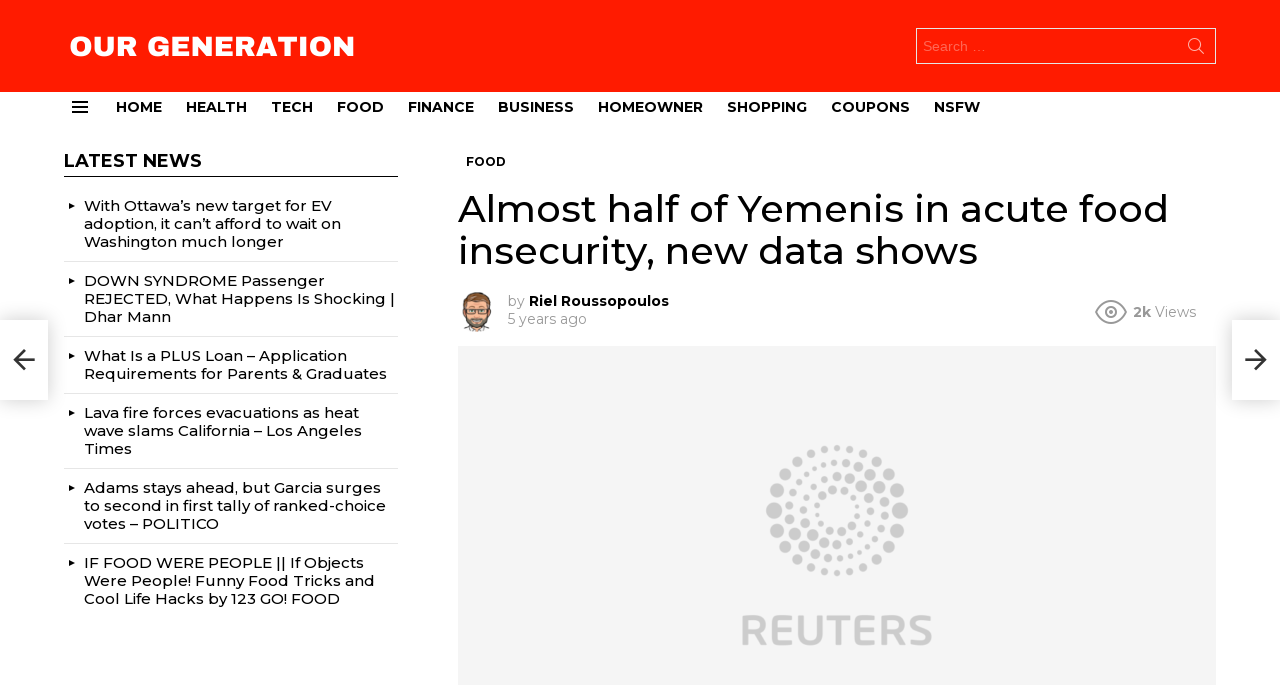

--- FILE ---
content_type: text/html; charset=UTF-8
request_url: https://www.ourgeneration.ca/2020/12/03/almost-half-of-yemenis-in-acute-food-insecurity-new-data-shows/
body_size: 30382
content:
	<!DOCTYPE html>
<!--[if IE 8]>
<html class="no-js g1-off-outside lt-ie10 lt-ie9" id="ie8" lang="en-US"
 xmlns:fb="http://ogp.me/ns/fb#" prefix="og: http://ogp.me/ns#"><![endif]-->
<!--[if IE 9]>
<html class="no-js g1-off-outside lt-ie10" id="ie9" lang="en-US"
 xmlns:fb="http://ogp.me/ns/fb#" prefix="og: http://ogp.me/ns#"><![endif]-->
<!--[if !IE]><!-->
<html class="no-js g1-off-outside" lang="en-US"
 xmlns:fb="http://ogp.me/ns/fb#" prefix="og: http://ogp.me/ns#"><!--<![endif]-->
<head>
	<meta charset="UTF-8"/>
	<link rel="profile" href="http://gmpg.org/xfn/11"/>
	<link rel="pingback" href="https://www.ourgeneration.ca/xmlrpc.php"/>

	<title>Almost half of Yemenis in acute food insecurity, new data shows &#8211; Our Generation</title>
<meta name='robots' content='max-image-preview:large' />

<meta name="viewport" content="initial-scale=1.0, minimum-scale=1.0, height=device-height, width=device-width" />
<meta property="og:locale" content="en_US" />
<meta property="og:type" content="article" />
<meta property="og:title" content="Almost half of Yemenis in acute food insecurity, new data shows" />
<meta property="og:description" content="Almost half of Yemenis in acute food insecurity, new data showsBy Lisa Barrington3 Min ReadDUBAI (Reuters) - Famine-like conditions have re-appeared in parts of Yemen and almost half the population is experiencing high levels of food insecurity, new United Nations data showed on Thursday, with aid agencies warning time is running out to prevent mass" />
<meta property="og:url" content="https://www.ourgeneration.ca/2020/12/03/almost-half-of-yemenis-in-acute-food-insecurity-new-data-shows/" />
<meta property="og:site_name" content="Our Generation" />
<meta property="article:section" content="Food" />
<meta property="article:published_time" content="2020-12-03T17:03:57+00:00" />
<meta property="og:image" content="https://www.ourgeneration.ca/wp-content/uploads/2020/12/rcom-default.png" />
<meta property="og:image:secure_url" content="https://www.ourgeneration.ca/wp-content/uploads/2020/12/rcom-default.png" />
<meta property="og:image:width" content="1200" />
<meta property="og:image:height" content="630" />
<link rel='dns-prefetch' href='//fonts.googleapis.com' />
<link rel='preconnect' href='https://fonts.gstatic.com' />
<link rel="alternate" type="application/rss+xml" title="Our Generation &raquo; Feed" href="https://www.ourgeneration.ca/feed/" />
<link rel="alternate" type="application/rss+xml" title="Our Generation &raquo; Comments Feed" href="https://www.ourgeneration.ca/comments/feed/" />
<script type="text/javascript" id="wpp-js" src="https://www.ourgeneration.ca/wp-content/plugins/wordpress-popular-posts/assets/js/wpp.min.js?ver=7.3.6" data-sampling="0" data-sampling-rate="100" data-api-url="https://www.ourgeneration.ca/wp-json/wordpress-popular-posts" data-post-id="7929" data-token="4c8249dbd3" data-lang="0" data-debug="0"></script>
<link rel="alternate" type="application/rss+xml" title="Our Generation &raquo; Almost half of Yemenis in acute food insecurity, new data shows Comments Feed" href="https://www.ourgeneration.ca/2020/12/03/almost-half-of-yemenis-in-acute-food-insecurity-new-data-shows/feed/" />
<link rel="alternate" title="oEmbed (JSON)" type="application/json+oembed" href="https://www.ourgeneration.ca/wp-json/oembed/1.0/embed?url=https%3A%2F%2Fwww.ourgeneration.ca%2F2020%2F12%2F03%2Falmost-half-of-yemenis-in-acute-food-insecurity-new-data-shows%2F" />
<link rel="alternate" title="oEmbed (XML)" type="text/xml+oembed" href="https://www.ourgeneration.ca/wp-json/oembed/1.0/embed?url=https%3A%2F%2Fwww.ourgeneration.ca%2F2020%2F12%2F03%2Falmost-half-of-yemenis-in-acute-food-insecurity-new-data-shows%2F&#038;format=xml" />
<style id='wp-img-auto-sizes-contain-inline-css' type='text/css'>
img:is([sizes=auto i],[sizes^="auto," i]){contain-intrinsic-size:3000px 1500px}
/*# sourceURL=wp-img-auto-sizes-contain-inline-css */
</style>
<style id='wp-emoji-styles-inline-css' type='text/css'>

	img.wp-smiley, img.emoji {
		display: inline !important;
		border: none !important;
		box-shadow: none !important;
		height: 1em !important;
		width: 1em !important;
		margin: 0 0.07em !important;
		vertical-align: -0.1em !important;
		background: none !important;
		padding: 0 !important;
	}
/*# sourceURL=wp-emoji-styles-inline-css */
</style>
<style id='classic-theme-styles-inline-css' type='text/css'>
/*! This file is auto-generated */
.wp-block-button__link{color:#fff;background-color:#32373c;border-radius:9999px;box-shadow:none;text-decoration:none;padding:calc(.667em + 2px) calc(1.333em + 2px);font-size:1.125em}.wp-block-file__button{background:#32373c;color:#fff;text-decoration:none}
/*# sourceURL=/wp-includes/css/classic-themes.min.css */
</style>
<style id='bp-login-form-style-inline-css' type='text/css'>
.widget_bp_core_login_widget .bp-login-widget-user-avatar{float:left}.widget_bp_core_login_widget .bp-login-widget-user-links{margin-left:70px}#bp-login-widget-form label{display:block;font-weight:600;margin:15px 0 5px;width:auto}#bp-login-widget-form input[type=password],#bp-login-widget-form input[type=text]{background-color:#fafafa;border:1px solid #d6d6d6;border-radius:0;font:inherit;font-size:100%;padding:.5em;width:100%}#bp-login-widget-form .bp-login-widget-register-link,#bp-login-widget-form .login-submit{display:inline;width:-moz-fit-content;width:fit-content}#bp-login-widget-form .bp-login-widget-register-link{margin-left:1em}#bp-login-widget-form .bp-login-widget-register-link a{filter:invert(1)}#bp-login-widget-form .bp-login-widget-pwd-link{font-size:80%}

/*# sourceURL=https://www.ourgeneration.ca/wp-content/plugins/buddypress/bp-core/blocks/login-form/index.css */
</style>
<style id='bp-member-style-inline-css' type='text/css'>
[data-type="bp/member"] input.components-placeholder__input{border:1px solid #757575;border-radius:2px;flex:1 1 auto;padding:6px 8px}.bp-block-member{position:relative}.bp-block-member .member-content{display:flex}.bp-block-member .user-nicename{display:block}.bp-block-member .user-nicename a{border:none;color:currentColor;text-decoration:none}.bp-block-member .bp-profile-button{width:100%}.bp-block-member .bp-profile-button a.button{bottom:10px;display:inline-block;margin:18px 0 0;position:absolute;right:0}.bp-block-member.has-cover .item-header-avatar,.bp-block-member.has-cover .member-content,.bp-block-member.has-cover .member-description{z-index:2}.bp-block-member.has-cover .member-content,.bp-block-member.has-cover .member-description{padding-top:75px}.bp-block-member.has-cover .bp-member-cover-image{background-color:#c5c5c5;background-position:top;background-repeat:no-repeat;background-size:cover;border:0;display:block;height:150px;left:0;margin:0;padding:0;position:absolute;top:0;width:100%;z-index:1}.bp-block-member img.avatar{height:auto;width:auto}.bp-block-member.avatar-none .item-header-avatar{display:none}.bp-block-member.avatar-none.has-cover{min-height:200px}.bp-block-member.avatar-full{min-height:150px}.bp-block-member.avatar-full .item-header-avatar{width:180px}.bp-block-member.avatar-thumb .member-content{align-items:center;min-height:50px}.bp-block-member.avatar-thumb .item-header-avatar{width:70px}.bp-block-member.avatar-full.has-cover{min-height:300px}.bp-block-member.avatar-full.has-cover .item-header-avatar{width:200px}.bp-block-member.avatar-full.has-cover img.avatar{background:#fffc;border:2px solid #fff;margin-left:20px}.bp-block-member.avatar-thumb.has-cover .item-header-avatar{padding-top:75px}.entry .entry-content .bp-block-member .user-nicename a{border:none;color:currentColor;text-decoration:none}

/*# sourceURL=https://www.ourgeneration.ca/wp-content/plugins/buddypress/bp-members/blocks/member/index.css */
</style>
<style id='bp-members-style-inline-css' type='text/css'>
[data-type="bp/members"] .components-placeholder.is-appender{min-height:0}[data-type="bp/members"] .components-placeholder.is-appender .components-placeholder__label:empty{display:none}[data-type="bp/members"] .components-placeholder input.components-placeholder__input{border:1px solid #757575;border-radius:2px;flex:1 1 auto;padding:6px 8px}[data-type="bp/members"].avatar-none .member-description{width:calc(100% - 44px)}[data-type="bp/members"].avatar-full .member-description{width:calc(100% - 224px)}[data-type="bp/members"].avatar-thumb .member-description{width:calc(100% - 114px)}[data-type="bp/members"] .member-content{position:relative}[data-type="bp/members"] .member-content .is-right{position:absolute;right:2px;top:2px}[data-type="bp/members"] .columns-2 .member-content .member-description,[data-type="bp/members"] .columns-3 .member-content .member-description,[data-type="bp/members"] .columns-4 .member-content .member-description{padding-left:44px;width:calc(100% - 44px)}[data-type="bp/members"] .columns-3 .is-right{right:-10px}[data-type="bp/members"] .columns-4 .is-right{right:-50px}.bp-block-members.is-grid{display:flex;flex-wrap:wrap;padding:0}.bp-block-members.is-grid .member-content{margin:0 1.25em 1.25em 0;width:100%}@media(min-width:600px){.bp-block-members.columns-2 .member-content{width:calc(50% - .625em)}.bp-block-members.columns-2 .member-content:nth-child(2n){margin-right:0}.bp-block-members.columns-3 .member-content{width:calc(33.33333% - .83333em)}.bp-block-members.columns-3 .member-content:nth-child(3n){margin-right:0}.bp-block-members.columns-4 .member-content{width:calc(25% - .9375em)}.bp-block-members.columns-4 .member-content:nth-child(4n){margin-right:0}}.bp-block-members .member-content{display:flex;flex-direction:column;padding-bottom:1em;text-align:center}.bp-block-members .member-content .item-header-avatar,.bp-block-members .member-content .member-description{width:100%}.bp-block-members .member-content .item-header-avatar{margin:0 auto}.bp-block-members .member-content .item-header-avatar img.avatar{display:inline-block}@media(min-width:600px){.bp-block-members .member-content{flex-direction:row;text-align:left}.bp-block-members .member-content .item-header-avatar,.bp-block-members .member-content .member-description{width:auto}.bp-block-members .member-content .item-header-avatar{margin:0}}.bp-block-members .member-content .user-nicename{display:block}.bp-block-members .member-content .user-nicename a{border:none;color:currentColor;text-decoration:none}.bp-block-members .member-content time{color:#767676;display:block;font-size:80%}.bp-block-members.avatar-none .item-header-avatar{display:none}.bp-block-members.avatar-full{min-height:190px}.bp-block-members.avatar-full .item-header-avatar{width:180px}.bp-block-members.avatar-thumb .member-content{min-height:80px}.bp-block-members.avatar-thumb .item-header-avatar{width:70px}.bp-block-members.columns-2 .member-content,.bp-block-members.columns-3 .member-content,.bp-block-members.columns-4 .member-content{display:block;text-align:center}.bp-block-members.columns-2 .member-content .item-header-avatar,.bp-block-members.columns-3 .member-content .item-header-avatar,.bp-block-members.columns-4 .member-content .item-header-avatar{margin:0 auto}.bp-block-members img.avatar{height:auto;max-width:-moz-fit-content;max-width:fit-content;width:auto}.bp-block-members .member-content.has-activity{align-items:center}.bp-block-members .member-content.has-activity .item-header-avatar{padding-right:1em}.bp-block-members .member-content.has-activity .wp-block-quote{margin-bottom:0;text-align:left}.bp-block-members .member-content.has-activity .wp-block-quote cite a,.entry .entry-content .bp-block-members .user-nicename a{border:none;color:currentColor;text-decoration:none}

/*# sourceURL=https://www.ourgeneration.ca/wp-content/plugins/buddypress/bp-members/blocks/members/index.css */
</style>
<style id='bp-dynamic-members-style-inline-css' type='text/css'>
.bp-dynamic-block-container .item-options{font-size:.5em;margin:0 0 1em;padding:1em 0}.bp-dynamic-block-container .item-options a.selected{font-weight:600}.bp-dynamic-block-container ul.item-list{list-style:none;margin:1em 0;padding-left:0}.bp-dynamic-block-container ul.item-list li{margin-bottom:1em}.bp-dynamic-block-container ul.item-list li:after,.bp-dynamic-block-container ul.item-list li:before{content:" ";display:table}.bp-dynamic-block-container ul.item-list li:after{clear:both}.bp-dynamic-block-container ul.item-list li .item-avatar{float:left;width:60px}.bp-dynamic-block-container ul.item-list li .item{margin-left:70px}

/*# sourceURL=https://www.ourgeneration.ca/wp-content/plugins/buddypress/bp-members/blocks/dynamic-members/index.css */
</style>
<style id='bp-online-members-style-inline-css' type='text/css'>
.widget_bp_core_whos_online_widget .avatar-block,[data-type="bp/online-members"] .avatar-block{display:flex;flex-flow:row wrap}.widget_bp_core_whos_online_widget .avatar-block img,[data-type="bp/online-members"] .avatar-block img{margin:.5em}

/*# sourceURL=https://www.ourgeneration.ca/wp-content/plugins/buddypress/bp-members/blocks/online-members/index.css */
</style>
<style id='bp-active-members-style-inline-css' type='text/css'>
.widget_bp_core_recently_active_widget .avatar-block,[data-type="bp/active-members"] .avatar-block{display:flex;flex-flow:row wrap}.widget_bp_core_recently_active_widget .avatar-block img,[data-type="bp/active-members"] .avatar-block img{margin:.5em}

/*# sourceURL=https://www.ourgeneration.ca/wp-content/plugins/buddypress/bp-members/blocks/active-members/index.css */
</style>
<style id='bp-latest-activities-style-inline-css' type='text/css'>
.bp-latest-activities .components-flex.components-select-control select[multiple]{height:auto;padding:0 8px}.bp-latest-activities .components-flex.components-select-control select[multiple]+.components-input-control__suffix svg{display:none}.bp-latest-activities-block a,.entry .entry-content .bp-latest-activities-block a{border:none;text-decoration:none}.bp-latest-activities-block .activity-list.item-list blockquote{border:none;padding:0}.bp-latest-activities-block .activity-list.item-list blockquote .activity-item:not(.mini){box-shadow:1px 0 4px #00000026;padding:0 1em;position:relative}.bp-latest-activities-block .activity-list.item-list blockquote .activity-item:not(.mini):after,.bp-latest-activities-block .activity-list.item-list blockquote .activity-item:not(.mini):before{border-color:#0000;border-style:solid;content:"";display:block;height:0;left:15px;position:absolute;width:0}.bp-latest-activities-block .activity-list.item-list blockquote .activity-item:not(.mini):before{border-top-color:#00000026;border-width:9px;bottom:-18px;left:14px}.bp-latest-activities-block .activity-list.item-list blockquote .activity-item:not(.mini):after{border-top-color:#fff;border-width:8px;bottom:-16px}.bp-latest-activities-block .activity-list.item-list blockquote .activity-item.mini .avatar{display:inline-block;height:20px;margin-right:2px;vertical-align:middle;width:20px}.bp-latest-activities-block .activity-list.item-list footer{align-items:center;display:flex}.bp-latest-activities-block .activity-list.item-list footer img.avatar{border:none;display:inline-block;margin-right:.5em}.bp-latest-activities-block .activity-list.item-list footer .activity-time-since{font-size:90%}.bp-latest-activities-block .widget-error{border-left:4px solid #0b80a4;box-shadow:1px 0 4px #00000026}.bp-latest-activities-block .widget-error p{padding:0 1em}

/*# sourceURL=https://www.ourgeneration.ca/wp-content/plugins/buddypress/bp-activity/blocks/latest-activities/index.css */
</style>
<style id='global-styles-inline-css' type='text/css'>
:root{--wp--preset--aspect-ratio--square: 1;--wp--preset--aspect-ratio--4-3: 4/3;--wp--preset--aspect-ratio--3-4: 3/4;--wp--preset--aspect-ratio--3-2: 3/2;--wp--preset--aspect-ratio--2-3: 2/3;--wp--preset--aspect-ratio--16-9: 16/9;--wp--preset--aspect-ratio--9-16: 9/16;--wp--preset--color--black: #000000;--wp--preset--color--cyan-bluish-gray: #abb8c3;--wp--preset--color--white: #ffffff;--wp--preset--color--pale-pink: #f78da7;--wp--preset--color--vivid-red: #cf2e2e;--wp--preset--color--luminous-vivid-orange: #ff6900;--wp--preset--color--luminous-vivid-amber: #fcb900;--wp--preset--color--light-green-cyan: #7bdcb5;--wp--preset--color--vivid-green-cyan: #00d084;--wp--preset--color--pale-cyan-blue: #8ed1fc;--wp--preset--color--vivid-cyan-blue: #0693e3;--wp--preset--color--vivid-purple: #9b51e0;--wp--preset--gradient--vivid-cyan-blue-to-vivid-purple: linear-gradient(135deg,rgb(6,147,227) 0%,rgb(155,81,224) 100%);--wp--preset--gradient--light-green-cyan-to-vivid-green-cyan: linear-gradient(135deg,rgb(122,220,180) 0%,rgb(0,208,130) 100%);--wp--preset--gradient--luminous-vivid-amber-to-luminous-vivid-orange: linear-gradient(135deg,rgb(252,185,0) 0%,rgb(255,105,0) 100%);--wp--preset--gradient--luminous-vivid-orange-to-vivid-red: linear-gradient(135deg,rgb(255,105,0) 0%,rgb(207,46,46) 100%);--wp--preset--gradient--very-light-gray-to-cyan-bluish-gray: linear-gradient(135deg,rgb(238,238,238) 0%,rgb(169,184,195) 100%);--wp--preset--gradient--cool-to-warm-spectrum: linear-gradient(135deg,rgb(74,234,220) 0%,rgb(151,120,209) 20%,rgb(207,42,186) 40%,rgb(238,44,130) 60%,rgb(251,105,98) 80%,rgb(254,248,76) 100%);--wp--preset--gradient--blush-light-purple: linear-gradient(135deg,rgb(255,206,236) 0%,rgb(152,150,240) 100%);--wp--preset--gradient--blush-bordeaux: linear-gradient(135deg,rgb(254,205,165) 0%,rgb(254,45,45) 50%,rgb(107,0,62) 100%);--wp--preset--gradient--luminous-dusk: linear-gradient(135deg,rgb(255,203,112) 0%,rgb(199,81,192) 50%,rgb(65,88,208) 100%);--wp--preset--gradient--pale-ocean: linear-gradient(135deg,rgb(255,245,203) 0%,rgb(182,227,212) 50%,rgb(51,167,181) 100%);--wp--preset--gradient--electric-grass: linear-gradient(135deg,rgb(202,248,128) 0%,rgb(113,206,126) 100%);--wp--preset--gradient--midnight: linear-gradient(135deg,rgb(2,3,129) 0%,rgb(40,116,252) 100%);--wp--preset--font-size--small: 13px;--wp--preset--font-size--medium: 20px;--wp--preset--font-size--large: 36px;--wp--preset--font-size--x-large: 42px;--wp--preset--spacing--20: 0.44rem;--wp--preset--spacing--30: 0.67rem;--wp--preset--spacing--40: 1rem;--wp--preset--spacing--50: 1.5rem;--wp--preset--spacing--60: 2.25rem;--wp--preset--spacing--70: 3.38rem;--wp--preset--spacing--80: 5.06rem;--wp--preset--shadow--natural: 6px 6px 9px rgba(0, 0, 0, 0.2);--wp--preset--shadow--deep: 12px 12px 50px rgba(0, 0, 0, 0.4);--wp--preset--shadow--sharp: 6px 6px 0px rgba(0, 0, 0, 0.2);--wp--preset--shadow--outlined: 6px 6px 0px -3px rgb(255, 255, 255), 6px 6px rgb(0, 0, 0);--wp--preset--shadow--crisp: 6px 6px 0px rgb(0, 0, 0);}:where(.is-layout-flex){gap: 0.5em;}:where(.is-layout-grid){gap: 0.5em;}body .is-layout-flex{display: flex;}.is-layout-flex{flex-wrap: wrap;align-items: center;}.is-layout-flex > :is(*, div){margin: 0;}body .is-layout-grid{display: grid;}.is-layout-grid > :is(*, div){margin: 0;}:where(.wp-block-columns.is-layout-flex){gap: 2em;}:where(.wp-block-columns.is-layout-grid){gap: 2em;}:where(.wp-block-post-template.is-layout-flex){gap: 1.25em;}:where(.wp-block-post-template.is-layout-grid){gap: 1.25em;}.has-black-color{color: var(--wp--preset--color--black) !important;}.has-cyan-bluish-gray-color{color: var(--wp--preset--color--cyan-bluish-gray) !important;}.has-white-color{color: var(--wp--preset--color--white) !important;}.has-pale-pink-color{color: var(--wp--preset--color--pale-pink) !important;}.has-vivid-red-color{color: var(--wp--preset--color--vivid-red) !important;}.has-luminous-vivid-orange-color{color: var(--wp--preset--color--luminous-vivid-orange) !important;}.has-luminous-vivid-amber-color{color: var(--wp--preset--color--luminous-vivid-amber) !important;}.has-light-green-cyan-color{color: var(--wp--preset--color--light-green-cyan) !important;}.has-vivid-green-cyan-color{color: var(--wp--preset--color--vivid-green-cyan) !important;}.has-pale-cyan-blue-color{color: var(--wp--preset--color--pale-cyan-blue) !important;}.has-vivid-cyan-blue-color{color: var(--wp--preset--color--vivid-cyan-blue) !important;}.has-vivid-purple-color{color: var(--wp--preset--color--vivid-purple) !important;}.has-black-background-color{background-color: var(--wp--preset--color--black) !important;}.has-cyan-bluish-gray-background-color{background-color: var(--wp--preset--color--cyan-bluish-gray) !important;}.has-white-background-color{background-color: var(--wp--preset--color--white) !important;}.has-pale-pink-background-color{background-color: var(--wp--preset--color--pale-pink) !important;}.has-vivid-red-background-color{background-color: var(--wp--preset--color--vivid-red) !important;}.has-luminous-vivid-orange-background-color{background-color: var(--wp--preset--color--luminous-vivid-orange) !important;}.has-luminous-vivid-amber-background-color{background-color: var(--wp--preset--color--luminous-vivid-amber) !important;}.has-light-green-cyan-background-color{background-color: var(--wp--preset--color--light-green-cyan) !important;}.has-vivid-green-cyan-background-color{background-color: var(--wp--preset--color--vivid-green-cyan) !important;}.has-pale-cyan-blue-background-color{background-color: var(--wp--preset--color--pale-cyan-blue) !important;}.has-vivid-cyan-blue-background-color{background-color: var(--wp--preset--color--vivid-cyan-blue) !important;}.has-vivid-purple-background-color{background-color: var(--wp--preset--color--vivid-purple) !important;}.has-black-border-color{border-color: var(--wp--preset--color--black) !important;}.has-cyan-bluish-gray-border-color{border-color: var(--wp--preset--color--cyan-bluish-gray) !important;}.has-white-border-color{border-color: var(--wp--preset--color--white) !important;}.has-pale-pink-border-color{border-color: var(--wp--preset--color--pale-pink) !important;}.has-vivid-red-border-color{border-color: var(--wp--preset--color--vivid-red) !important;}.has-luminous-vivid-orange-border-color{border-color: var(--wp--preset--color--luminous-vivid-orange) !important;}.has-luminous-vivid-amber-border-color{border-color: var(--wp--preset--color--luminous-vivid-amber) !important;}.has-light-green-cyan-border-color{border-color: var(--wp--preset--color--light-green-cyan) !important;}.has-vivid-green-cyan-border-color{border-color: var(--wp--preset--color--vivid-green-cyan) !important;}.has-pale-cyan-blue-border-color{border-color: var(--wp--preset--color--pale-cyan-blue) !important;}.has-vivid-cyan-blue-border-color{border-color: var(--wp--preset--color--vivid-cyan-blue) !important;}.has-vivid-purple-border-color{border-color: var(--wp--preset--color--vivid-purple) !important;}.has-vivid-cyan-blue-to-vivid-purple-gradient-background{background: var(--wp--preset--gradient--vivid-cyan-blue-to-vivid-purple) !important;}.has-light-green-cyan-to-vivid-green-cyan-gradient-background{background: var(--wp--preset--gradient--light-green-cyan-to-vivid-green-cyan) !important;}.has-luminous-vivid-amber-to-luminous-vivid-orange-gradient-background{background: var(--wp--preset--gradient--luminous-vivid-amber-to-luminous-vivid-orange) !important;}.has-luminous-vivid-orange-to-vivid-red-gradient-background{background: var(--wp--preset--gradient--luminous-vivid-orange-to-vivid-red) !important;}.has-very-light-gray-to-cyan-bluish-gray-gradient-background{background: var(--wp--preset--gradient--very-light-gray-to-cyan-bluish-gray) !important;}.has-cool-to-warm-spectrum-gradient-background{background: var(--wp--preset--gradient--cool-to-warm-spectrum) !important;}.has-blush-light-purple-gradient-background{background: var(--wp--preset--gradient--blush-light-purple) !important;}.has-blush-bordeaux-gradient-background{background: var(--wp--preset--gradient--blush-bordeaux) !important;}.has-luminous-dusk-gradient-background{background: var(--wp--preset--gradient--luminous-dusk) !important;}.has-pale-ocean-gradient-background{background: var(--wp--preset--gradient--pale-ocean) !important;}.has-electric-grass-gradient-background{background: var(--wp--preset--gradient--electric-grass) !important;}.has-midnight-gradient-background{background: var(--wp--preset--gradient--midnight) !important;}.has-small-font-size{font-size: var(--wp--preset--font-size--small) !important;}.has-medium-font-size{font-size: var(--wp--preset--font-size--medium) !important;}.has-large-font-size{font-size: var(--wp--preset--font-size--large) !important;}.has-x-large-font-size{font-size: var(--wp--preset--font-size--x-large) !important;}
:where(.wp-block-post-template.is-layout-flex){gap: 1.25em;}:where(.wp-block-post-template.is-layout-grid){gap: 1.25em;}
:where(.wp-block-term-template.is-layout-flex){gap: 1.25em;}:where(.wp-block-term-template.is-layout-grid){gap: 1.25em;}
:where(.wp-block-columns.is-layout-flex){gap: 2em;}:where(.wp-block-columns.is-layout-grid){gap: 2em;}
:root :where(.wp-block-pullquote){font-size: 1.5em;line-height: 1.6;}
/*# sourceURL=global-styles-inline-css */
</style>
<link rel='stylesheet' id='adace-style-css' href='https://www.ourgeneration.ca/wp-content/plugins/ad-ace/assets/css/style.min.css?ver=1.3.18' type='text/css' media='all' />
<link rel='stylesheet' id='shoppable-images-css-css' href='https://www.ourgeneration.ca/wp-content/plugins/ad-ace/assets/css/shoppable-images-front.min.css?ver=1.3.18' type='text/css' media='all' />
<link rel='stylesheet' id='contact-form-7-css' href='https://www.ourgeneration.ca/wp-content/plugins/contact-form-7/includes/css/styles.css?ver=6.1.4' type='text/css' media='all' />
<link rel='stylesheet' id='mace-lazy-load-youtube-css' href='https://www.ourgeneration.ca/wp-content/plugins/media-ace/includes/lazy-load/assets/css/youtube.min.css?ver=1.4.10' type='text/css' media='all' />
<link rel='stylesheet' id='mace-gallery-css' href='https://www.ourgeneration.ca/wp-content/plugins/media-ace/includes/gallery/css/gallery.min.css?ver=6.9' type='text/css' media='all' />
<link rel='stylesheet' id='jquery-magnific-popup-css' href='https://www.ourgeneration.ca/wp-content/plugins/snax/assets/js/jquery.magnific-popup/magnific-popup.css?ver=6.9' type='text/css' media='all' />
<link rel='stylesheet' id='snax-css' href='https://www.ourgeneration.ca/wp-content/plugins/snax/css/snax.min.css?ver=1.82' type='text/css' media='all' />
<link rel='stylesheet' id='wyr-main-css' href='https://www.ourgeneration.ca/wp-content/plugins/whats-your-reaction/css/main.min.css?ver=1.3.13' type='text/css' media='all' />
<style id='woocommerce-inline-inline-css' type='text/css'>
.woocommerce form .form-row .required { visibility: visible; }
/*# sourceURL=woocommerce-inline-inline-css */
</style>
<link rel='stylesheet' id='yz-opensans-css' href='https://fonts.googleapis.com/css?family=Open+Sans%3A400%2C600&#038;ver=2.6.2' type='text/css' media='all' />
<link rel='stylesheet' id='youzer-css' href='https://www.ourgeneration.ca/wp-content/plugins/youzer/includes/public/assets/css/youzer.min.css?ver=2.6.2' type='text/css' media='all' />
<link rel='stylesheet' id='yz-headers-css' href='https://www.ourgeneration.ca/wp-content/plugins/youzer/includes/public/assets/css/yz-headers.min.css?ver=2.6.2' type='text/css' media='all' />
<link rel='stylesheet' id='yz-scheme-css' href='https://www.ourgeneration.ca/wp-content/plugins/youzer/includes/public/assets/css/schemes/yz-blue-scheme.min.css?ver=2.6.2' type='text/css' media='all' />
<link rel='stylesheet' id='dashicons-css' href='https://www.ourgeneration.ca/wp-includes/css/dashicons.min.css?ver=6.9' type='text/css' media='all' />
<link rel='stylesheet' id='yz-social-css' href='https://www.ourgeneration.ca/wp-content/plugins/youzer/includes/public/assets/css/yz-social.min.css?ver=2.6.2' type='text/css' media='all' />
<link rel='stylesheet' id='yz-icons-css' href='https://www.ourgeneration.ca/wp-content/plugins/youzer/includes/admin/assets/css/all.min.css?ver=2.6.2' type='text/css' media='all' />
<link rel='stylesheet' id='wordpress-popular-posts-css-css' href='https://www.ourgeneration.ca/wp-content/plugins/wordpress-popular-posts/assets/css/wpp.css?ver=7.3.6' type='text/css' media='all' />
<link rel='stylesheet' id='wppopups-base-css' href='https://www.ourgeneration.ca/wp-content/plugins/wp-popups-lite/src/assets/css/wppopups-base.css?ver=2.2.0.3' type='text/css' media='all' />
<link rel='stylesheet' id='g1-main-css' href='https://www.ourgeneration.ca/wp-content/themes/bimber/css/8.6/styles/news/all-light.min.css?ver=8.6' type='text/css' media='all' />
<link rel='stylesheet' id='bimber-single-css' href='https://www.ourgeneration.ca/wp-content/themes/bimber/css/8.6/styles/news/single-light.min.css?ver=8.6' type='text/css' media='all' />
<link rel='stylesheet' id='bimber-comments-css' href='https://www.ourgeneration.ca/wp-content/themes/bimber/css/8.6/styles/news/comments-light.min.css?ver=8.6' type='text/css' media='all' />
<link rel='stylesheet' id='bimber-google-fonts-css' href='//fonts.googleapis.com/css?family=Montserrat%3A400%2C500%2C700&#038;subset=latin%2Clatin-ext&#038;display=swap&#038;ver=8.6' type='text/css' media='all' />
<link rel='stylesheet' id='bimber-dynamic-style-css' href='https://www.ourgeneration.ca/wp-content/uploads/dynamic-style-1621773477.css' type='text/css' media='all' />
<link rel='stylesheet' id='easy-social-share-buttons-subscribe-css' href='https://www.ourgeneration.ca/wp-content/plugins/easy-social-share-buttons3/assets/css/essb-subscribe.min.css?ver=7.5' type='text/css' media='all' />
<link rel='stylesheet' id='easy-social-share-buttons-css' href='https://www.ourgeneration.ca/wp-content/plugins/easy-social-share-buttons3/assets/css/easy-social-share-buttons.min.css?ver=7.5' type='text/css' media='all' />
<style id='easy-social-share-buttons-inline-css' type='text/css'>
.essb_topbar .essb_topbar_inner{max-width:1152px;margin:0 auto;padding-left:0;padding-right:0;}.essb_topbar{margin-top:-200px;}
/*# sourceURL=easy-social-share-buttons-inline-css */
</style>
<link rel='stylesheet' id='logy-style-css' href='https://www.ourgeneration.ca/wp-content/plugins/youzer/includes/logy/includes/public/assets/css/logy.min.css?ver=2.6.2' type='text/css' media='all' />
<link rel='stylesheet' id='logy-customStyle-css' href='https://www.ourgeneration.ca/wp-content/plugins/youzer/includes/admin/assets/css/custom-script.css?ver=6.9' type='text/css' media='all' />
<link rel='stylesheet' id='bimber-woocommerce-css' href='https://www.ourgeneration.ca/wp-content/themes/bimber/css/8.6/styles/news/woocommerce-light.min.css?ver=8.6' type='text/css' media='all' />
<link rel='stylesheet' id='bimber-snax-extra-css' href='https://www.ourgeneration.ca/wp-content/themes/bimber/css/8.6/styles/news/snax-extra-light.min.css?ver=8.6' type='text/css' media='all' />
<link rel='stylesheet' id='bimber-youzer-css' href='https://www.ourgeneration.ca/wp-content/themes/bimber/css/8.6/styles/news/youzer-light.min.css?ver=8.6' type='text/css' media='all' />
<link rel='stylesheet' id='bimber-vc-css' href='https://www.ourgeneration.ca/wp-content/themes/bimber/css/8.6/styles/news/vc-light.min.css?ver=8.6' type='text/css' media='all' />
<link rel='stylesheet' id='bimber-essb-css' href='https://www.ourgeneration.ca/wp-content/themes/bimber/css/8.6/styles/news/essb-light.min.css?ver=8.6' type='text/css' media='all' />
<link rel='stylesheet' id='bimber-mashshare-css' href='https://www.ourgeneration.ca/wp-content/themes/bimber/css/8.6/styles/news/mashshare-light.min.css?ver=8.6' type='text/css' media='all' />
<link rel='stylesheet' id='wpgdprc-front-css-css' href='https://www.ourgeneration.ca/wp-content/plugins/wp-gdpr-compliance/Assets/css/front.css?ver=1680884183' type='text/css' media='all' />
<style id='wpgdprc-front-css-inline-css' type='text/css'>
:root{--wp-gdpr--bar--background-color: #000000;--wp-gdpr--bar--color: #ffffff;--wp-gdpr--button--background-color: #000000;--wp-gdpr--button--background-color--darken: #000000;--wp-gdpr--button--color: #ffffff;}
/*# sourceURL=wpgdprc-front-css-inline-css */
</style>
<script type="text/javascript" src="https://www.ourgeneration.ca/wp-includes/js/jquery/jquery.min.js?ver=3.7.1" id="jquery-core-js"></script>
<script type="text/javascript" src="https://www.ourgeneration.ca/wp-includes/js/jquery/jquery-migrate.min.js?ver=3.4.1" id="jquery-migrate-js"></script>
<script type="text/javascript" src="https://www.ourgeneration.ca/wp-content/plugins/ad-ace/assets/js/slideup.js?ver=1.3.18" id="adace-slideup-js"></script>
<script type="text/javascript" src="https://www.ourgeneration.ca/wp-content/plugins/ad-ace/includes/shoppable-images/assets/js/shoppable-images-front.js?ver=1.3.18" id="shoppable-images-js-js"></script>
<script type="text/javascript" src="https://www.ourgeneration.ca/wp-content/plugins/ad-ace/assets/js/coupons.js?ver=1.3.18" id="adace-coupons-js"></script>
<script type="text/javascript" src="https://www.ourgeneration.ca/wp-content/plugins/woocommerce/assets/js/jquery-blockui/jquery.blockUI.min.js?ver=2.7.0-wc.10.4.3" id="wc-jquery-blockui-js" data-wp-strategy="defer"></script>
<script type="text/javascript" id="wc-add-to-cart-js-extra">
/* <![CDATA[ */
var wc_add_to_cart_params = {"ajax_url":"/wp-admin/admin-ajax.php","wc_ajax_url":"/?wc-ajax=%%endpoint%%","i18n_view_cart":"View cart","cart_url":"https://www.ourgeneration.ca","is_cart":"","cart_redirect_after_add":"no"};
//# sourceURL=wc-add-to-cart-js-extra
/* ]]> */
</script>
<script type="text/javascript" src="https://www.ourgeneration.ca/wp-content/plugins/woocommerce/assets/js/frontend/add-to-cart.min.js?ver=10.4.3" id="wc-add-to-cart-js" data-wp-strategy="defer"></script>
<script type="text/javascript" src="https://www.ourgeneration.ca/wp-content/plugins/woocommerce/assets/js/js-cookie/js.cookie.min.js?ver=2.1.4-wc.10.4.3" id="wc-js-cookie-js" defer="defer" data-wp-strategy="defer"></script>
<script type="text/javascript" id="woocommerce-js-extra">
/* <![CDATA[ */
var woocommerce_params = {"ajax_url":"/wp-admin/admin-ajax.php","wc_ajax_url":"/?wc-ajax=%%endpoint%%","i18n_password_show":"Show password","i18n_password_hide":"Hide password"};
//# sourceURL=woocommerce-js-extra
/* ]]> */
</script>
<script type="text/javascript" src="https://www.ourgeneration.ca/wp-content/plugins/woocommerce/assets/js/frontend/woocommerce.min.js?ver=10.4.3" id="woocommerce-js" defer="defer" data-wp-strategy="defer"></script>
<script type="text/javascript" src="https://www.ourgeneration.ca/wp-content/plugins/js_composer/assets/js/vendors/woocommerce-add-to-cart.js?ver=6.4.2" id="vc_woocommerce-add-to-cart-js-js"></script>
<script type="text/javascript" src="https://www.ourgeneration.ca/wp-content/themes/bimber/js/modernizr/modernizr-custom.min.js?ver=3.3.0" id="modernizr-js"></script>
<script type="text/javascript" id="wpgdprc-front-js-js-extra">
/* <![CDATA[ */
var wpgdprcFront = {"ajaxUrl":"https://www.ourgeneration.ca/wp-admin/admin-ajax.php","ajaxNonce":"c96a741f6e","ajaxArg":"security","pluginPrefix":"wpgdprc","blogId":"1","isMultiSite":"","locale":"en_US","showSignUpModal":"","showFormModal":"","cookieName":"wpgdprc-consent","consentVersion":"","path":"/","prefix":"wpgdprc"};
//# sourceURL=wpgdprc-front-js-js-extra
/* ]]> */
</script>
<script type="text/javascript" src="https://www.ourgeneration.ca/wp-content/plugins/wp-gdpr-compliance/Assets/js/front.min.js?ver=1680884183" id="wpgdprc-front-js-js"></script>
<link rel="https://api.w.org/" href="https://www.ourgeneration.ca/wp-json/" /><link rel="alternate" title="JSON" type="application/json" href="https://www.ourgeneration.ca/wp-json/wp/v2/posts/7929" /><link rel="EditURI" type="application/rsd+xml" title="RSD" href="https://www.ourgeneration.ca/xmlrpc.php?rsd" />
<link rel="canonical" href="https://www.ourgeneration.ca/2020/12/03/almost-half-of-yemenis-in-acute-food-insecurity-new-data-shows/" />
<link rel='shortlink' href='https://www.ourgeneration.ca/?p=7929' />

	<script type="text/javascript">var ajaxurl = 'https://www.ourgeneration.ca/wp-admin/admin-ajax.php';</script>

<meta property="fb:app_id" content="182256966897271"/><link rel="preload" href="https://www.ourgeneration.ca/wp-content/plugins/g1-socials/css/iconfont/fonts/g1-socials.woff" as="font" type="font/woff" crossorigin="anonymous">	<style>
		.lazyload, .lazyloading {
			opacity: 0;
		}
		.lazyloaded {
			opacity: 1;
		}
		.lazyload,
		.lazyloading,
		.lazyloaded {
			transition: opacity 0.175s ease-in-out;
		}

		iframe.lazyloading {
			opacity: 1;
			transition: opacity 0.375s ease-in-out;
			background: #f2f2f2 no-repeat center;
		}
		iframe.lazyloaded {
			opacity: 1;
		}
	</style>
	<link rel="preload" href="https://www.ourgeneration.ca/wp-content/plugins/snax/css/snaxicon/fonts/snaxicon.woff" as="font" type="font/woff" crossorigin="anonymous">            <style id="wpp-loading-animation-styles">@-webkit-keyframes bgslide{from{background-position-x:0}to{background-position-x:-200%}}@keyframes bgslide{from{background-position-x:0}to{background-position-x:-200%}}.wpp-widget-block-placeholder,.wpp-shortcode-placeholder{margin:0 auto;width:60px;height:3px;background:#dd3737;background:linear-gradient(90deg,#dd3737 0%,#571313 10%,#dd3737 100%);background-size:200% auto;border-radius:3px;-webkit-animation:bgslide 1s infinite linear;animation:bgslide 1s infinite linear}</style>
            	<style>
	@font-face {
		font-family: "bimber";
					src:url("https://www.ourgeneration.ca/wp-content/themes/bimber/css/8.6/bunchy/fonts/bimber.eot");
			src:url("https://www.ourgeneration.ca/wp-content/themes/bimber/css/8.6/bunchy/fonts/bimber.eot?#iefix") format("embedded-opentype"),
			url("https://www.ourgeneration.ca/wp-content/themes/bimber/css/8.6/bunchy/fonts/bimber.woff") format("woff"),
			url("https://www.ourgeneration.ca/wp-content/themes/bimber/css/8.6/bunchy/fonts/bimber.ttf") format("truetype"),
			url("https://www.ourgeneration.ca/wp-content/themes/bimber/css/8.6/bunchy/fonts/bimber.svg#bimber") format("svg");
						font-weight: normal;
		font-style: normal;
		font-display: block;
	}
	</style>
	<meta name="theme-color" content="#ff1b00" />
	<noscript><style>.woocommerce-product-gallery{ opacity: 1 !important; }</style></noscript>
	<meta name="generator" content="Elementor 3.33.4; features: additional_custom_breakpoints; settings: css_print_method-external, google_font-enabled, font_display-auto">
			<style>
				.e-con.e-parent:nth-of-type(n+4):not(.e-lazyloaded):not(.e-no-lazyload),
				.e-con.e-parent:nth-of-type(n+4):not(.e-lazyloaded):not(.e-no-lazyload) * {
					background-image: none !important;
				}
				@media screen and (max-height: 1024px) {
					.e-con.e-parent:nth-of-type(n+3):not(.e-lazyloaded):not(.e-no-lazyload),
					.e-con.e-parent:nth-of-type(n+3):not(.e-lazyloaded):not(.e-no-lazyload) * {
						background-image: none !important;
					}
				}
				@media screen and (max-height: 640px) {
					.e-con.e-parent:nth-of-type(n+2):not(.e-lazyloaded):not(.e-no-lazyload),
					.e-con.e-parent:nth-of-type(n+2):not(.e-lazyloaded):not(.e-no-lazyload) * {
						background-image: none !important;
					}
				}
			</style>
			<meta name="generator" content="Powered by WPBakery Page Builder - drag and drop page builder for WordPress."/>
<link rel="icon" href="https://www.ourgeneration.ca/wp-content/uploads/2020/11/OG-100x100.png" sizes="32x32" />
<link rel="icon" href="https://www.ourgeneration.ca/wp-content/uploads/2020/11/OG-300x300.png" sizes="192x192" />
<link rel="apple-touch-icon" href="https://www.ourgeneration.ca/wp-content/uploads/2020/11/OG-300x300.png" />
<meta name="msapplication-TileImage" content="https://www.ourgeneration.ca/wp-content/uploads/2020/11/OG-300x300.png" />
	<script>if("undefined"!=typeof localStorage){var nsfwItemId=document.getElementsByName("g1:nsfw-item-id");nsfwItemId=nsfwItemId.length>0?nsfwItemId[0].getAttribute("content"):"g1_nsfw_off",window.g1SwitchNSFW=function(e){e?(localStorage.setItem(nsfwItemId,1),document.documentElement.classList.add("g1-nsfw-off")):(localStorage.removeItem(nsfwItemId),document.documentElement.classList.remove("g1-nsfw-off"))};try{var nsfwmode=localStorage.getItem(nsfwItemId);window.g1SwitchNSFW(nsfwmode)}catch(e){}}</script>
	<noscript><style> .wpb_animate_when_almost_visible { opacity: 1; }</style></noscript></head>

<body class="bp-legacy wp-singular post-template-default single single-post postid-7929 single-format-standard wp-embed-responsive wp-theme-bimber theme-bimber snax-hoverable woocommerce-no-js yz-blue-scheme not-logged-in g1-layout-stretched g1-hoverable g1-has-mobile-logo g1-sidebar-invert essb-7.5 wpb-js-composer js-comp-ver-6.4.2 vc_responsive elementor-default elementor-kit-71" itemscope="&quot;&quot;" itemtype="http://schema.org/WebPage" >

<div class="g1-body-inner">

	<div id="page">
		

		

					<div class="g1-row g1-row-layout-page g1-hb-row g1-hb-row-normal g1-hb-row-a g1-hb-row-1 g1-hb-boxed g1-hb-sticky-off g1-hb-shadow-off">
			<div class="g1-row-inner">
				<div class="g1-column g1-dropable">
											<div class="g1-bin-1 g1-bin-grow-off">
							<div class="g1-bin g1-bin-align-left">
															</div>
						</div>
											<div class="g1-bin-2 g1-bin-grow-off">
							<div class="g1-bin g1-bin-align-center">
															</div>
						</div>
											<div class="g1-bin-3 g1-bin-grow-off">
							<div class="g1-bin g1-bin-align-right">
															</div>
						</div>
									</div>
			</div>
			<div class="g1-row-background"></div>
		</div>
			<div class="g1-row g1-row-layout-page g1-hb-row g1-hb-row-normal g1-hb-row-b g1-hb-row-2 g1-hb-boxed g1-hb-sticky-off g1-hb-shadow-off">
			<div class="g1-row-inner">
				<div class="g1-column g1-dropable">
											<div class="g1-bin-1 g1-bin-grow-off">
							<div class="g1-bin g1-bin-align-left">
																	<div class="g1-id g1-id-desktop">
			<p class="g1-mega g1-mega-1st site-title">
	
			<a class="g1-logo-wrapper"
			   href="https://www.ourgeneration.ca/" rel="home">
									<picture class="g1-logo g1-logo-default">
						<source media="(min-width: 1025px)" srcset="https://www.ourgeneration.ca/wp-content/uploads/2020/11/OUR-GENERATION-Logo-WT.png 2x,https://www.ourgeneration.ca/wp-content/uploads/2020/11/OUR-GENERATION-Logo-WT.png 1x">
						<source media="(max-width: 1024px)" srcset="data:image/svg+xml,%3Csvg%20xmlns%3D%27http%3A%2F%2Fwww.w3.org%2F2000%2Fsvg%27%20viewBox%3D%270%200%20296%2052%27%2F%3E">
						<img
							src="https://www.ourgeneration.ca/wp-content/uploads/2020/11/OUR-GENERATION-Logo-WT.png"
							width="296"
							height="52"
							alt="Our Generation" />
					</picture>

												</a>

							<script>
					try {
						if ( localStorage.getItem(skinItemId ) ) {
							var _g1;
							_g1 = document.getElementById('g1-logo-inverted-img');
							_g1.classList.remove('lazyload');
							_g1.setAttribute('src', _g1.getAttribute('data-src') );

							_g1 = document.getElementById('g1-logo-inverted-source');
							_g1.setAttribute('srcset', _g1.getAttribute('data-srcset'));
						}
					} catch(e) {}
				</script>
			
			</p>
	
	</div>															</div>
						</div>
											<div class="g1-bin-2 g1-bin-grow-off">
							<div class="g1-bin g1-bin-align-center">
															</div>
						</div>
											<div class="g1-bin-3 g1-bin-grow-off">
							<div class="g1-bin g1-bin-align-right">
																	<div class="g1-hb-search-form  ">
	

<div role="search" class="search-form-wrapper">
	<form method="get"
	      class="g1-searchform-tpl-default g1-searchform-ajax search-form"
	      action="https://www.ourgeneration.ca/">
		<label>
			<span class="screen-reader-text">Search for:</span>
			<input type="search" class="search-field"
			       placeholder="Search &hellip;"
			       value="" name="s"
			       title="Search for:" />
		</label>
		<button class="search-submit">Search</button>
	</form>

			<div class="g1-searches g1-searches-ajax"></div>
	</div>
</div>
															</div>
						</div>
									</div>
			</div>
			<div class="g1-row-background"></div>
		</div>
				<div class="g1-sticky-top-wrapper g1-hb-row-3">
				<div class="g1-row g1-row-layout-page g1-hb-row g1-hb-row-normal g1-hb-row-c g1-hb-row-3 g1-hb-boxed g1-hb-sticky-on g1-hb-shadow-off">
			<div class="g1-row-inner">
				<div class="g1-column g1-dropable">
											<div class="g1-bin-1 g1-bin-grow-off">
							<div class="g1-bin g1-bin-align-left">
																		<a class="g1-hamburger g1-hamburger-show g1-hamburger-s  " href="#">
		<span class="g1-hamburger-icon"></span>
			<span class="g1-hamburger-label
			g1-hamburger-label-hidden			">Menu</span>
	</a>
																	<!-- BEGIN .g1-primary-nav -->
<nav id="g1-primary-nav" class="g1-primary-nav"><ul id="g1-primary-nav-menu" class="g1-primary-nav-menu g1-menu-h"><li id="menu-item-6158" class="menu-item menu-item-type-custom menu-item-object-custom menu-item-home menu-item-g1-standard menu-item-6158"><a href="https://www.ourgeneration.ca">Home</a></li>
<li id="menu-item-6131" class="menu-item menu-item-type-taxonomy menu-item-object-category menu-item-g1-standard menu-item-6131"><a href="https://www.ourgeneration.ca/category/health/">Health</a></li>
<li id="menu-item-6187" class="menu-item menu-item-type-taxonomy menu-item-object-category menu-item-g1-standard menu-item-6187"><a href="https://www.ourgeneration.ca/category/tech/">Tech</a></li>
<li id="menu-item-6233" class="menu-item menu-item-type-taxonomy menu-item-object-category current-post-ancestor current-menu-parent current-post-parent menu-item-g1-standard menu-item-6233"><a href="https://www.ourgeneration.ca/category/food/">Food</a></li>
<li id="menu-item-6235" class="menu-item menu-item-type-taxonomy menu-item-object-category menu-item-g1-standard menu-item-6235"><a href="https://www.ourgeneration.ca/category/finance/">Finance</a></li>
<li id="menu-item-6132" class="menu-item menu-item-type-taxonomy menu-item-object-category menu-item-g1-standard menu-item-6132"><a href="https://www.ourgeneration.ca/category/business/">Business</a></li>
<li id="menu-item-6232" class="menu-item menu-item-type-taxonomy menu-item-object-category menu-item-g1-standard menu-item-6232"><a href="https://www.ourgeneration.ca/category/homeowner/">Homeowner</a></li>
<li id="menu-item-6234" class="menu-item menu-item-type-taxonomy menu-item-object-category menu-item-g1-standard menu-item-6234"><a href="https://www.ourgeneration.ca/category/shopping/">Shopping</a></li>
<li id="menu-item-6231" class="menu-item menu-item-type-taxonomy menu-item-object-category menu-item-g1-standard menu-item-6231"><a href="https://www.ourgeneration.ca/category/coupons/">Coupons</a></li>
<li id="menu-item-6237" class="menu-item menu-item-type-taxonomy menu-item-object-category menu-item-g1-standard menu-item-6237"><a href="https://www.ourgeneration.ca/category/nsfw/">NSFW</a></li>
</ul></nav><!-- END .g1-primary-nav -->
															</div>
						</div>
											<div class="g1-bin-2 g1-bin-grow-off">
							<div class="g1-bin g1-bin-align-center">
															</div>
						</div>
											<div class="g1-bin-3 g1-bin-grow-off">
							<div class="g1-bin g1-bin-align-right">
															</div>
						</div>
									</div>
			</div>
			<div class="g1-row-background"></div>
		</div>
			</div>
				<div class="g1-row g1-row-layout-page g1-hb-row g1-hb-row-mobile g1-hb-row-a g1-hb-row-1 g1-hb-boxed g1-hb-sticky-off g1-hb-shadow-off">
			<div class="g1-row-inner">
				<div class="g1-column g1-dropable">
											<div class="g1-bin-1 g1-bin-grow-off">
							<div class="g1-bin g1-bin-align-left">
															</div>
						</div>
											<div class="g1-bin-2 g1-bin-grow-on">
							<div class="g1-bin g1-bin-align-center">
															</div>
						</div>
											<div class="g1-bin-3 g1-bin-grow-off">
							<div class="g1-bin g1-bin-align-right">
															</div>
						</div>
									</div>
			</div>
			<div class="g1-row-background"></div>
		</div>
			<div class="g1-row g1-row-layout-page g1-hb-row g1-hb-row-mobile g1-hb-row-b g1-hb-row-2 g1-hb-boxed g1-hb-sticky-off g1-hb-shadow-off">
			<div class="g1-row-inner">
				<div class="g1-column g1-dropable">
											<div class="g1-bin-1 g1-bin-grow-off">
							<div class="g1-bin g1-bin-align-left">
																		<a class="g1-hamburger g1-hamburger-show g1-hamburger-s  " href="#">
		<span class="g1-hamburger-icon"></span>
			<span class="g1-hamburger-label
			g1-hamburger-label-hidden			">Menu</span>
	</a>
															</div>
						</div>
											<div class="g1-bin-2 g1-bin-grow-on">
							<div class="g1-bin g1-bin-align-center">
																	<div class="g1-id g1-id-mobile">
			<p class="g1-mega g1-mega-1st site-title">
	
		<a class="g1-logo-wrapper"
		   href="https://www.ourgeneration.ca/" rel="home">
							<picture class="g1-logo g1-logo-default">
					<source media="(max-width: 1024px)" srcset="https://www.ourgeneration.ca/wp-content/uploads/2021/05/OUR-GENERATION-Mobile-Logo-Retina.png 2x,https://www.ourgeneration.ca/wp-content/uploads/2021/05/OUR-GENERATION-Mobile-Logo.png 1x">
					<source media="(min-width: 1025px)" srcset="data:image/svg+xml,%3Csvg%20xmlns%3D%27http%3A%2F%2Fwww.w3.org%2F2000%2Fsvg%27%20viewBox%3D%270%200%20137%2024%27%2F%3E">
					<img
						src="https://www.ourgeneration.ca/wp-content/uploads/2021/05/OUR-GENERATION-Mobile-Logo.png"
						width="137"
						height="24"
						alt="Our Generation" />
				</picture>

									</a>

					<script>
				try {
					if ( localStorage.getItem(skinItemId ) ) {
						var _g1;
						_g1 = document.getElementById('g1-logo-mobile-inverted-img');
						_g1.classList.remove('lazyload');
						_g1.setAttribute('src', _g1.getAttribute('data-src') );

						_g1 = document.getElementById('g1-logo-mobile-inverted-source');
						_g1.setAttribute('srcset', _g1.getAttribute('data-srcset'));
					}
				} catch(e) {}
			</script>
		
			</p>
	
	</div>															</div>
						</div>
											<div class="g1-bin-3 g1-bin-grow-off">
							<div class="g1-bin g1-bin-align-right">
																		<div class="g1-drop g1-drop-with-anim g1-drop-before g1-drop-the-search  g1-drop-s g1-drop-icon ">
		<a class="g1-drop-toggle" href="https://www.ourgeneration.ca/?s=">
			<span class="g1-drop-toggle-icon"></span><span class="g1-drop-toggle-text">Search</span>
			<span class="g1-drop-toggle-arrow"></span>
		</a>
		<div class="g1-drop-content">
			

<div role="search" class="search-form-wrapper">
	<form method="get"
	      class="g1-searchform-tpl-default g1-searchform-ajax search-form"
	      action="https://www.ourgeneration.ca/">
		<label>
			<span class="screen-reader-text">Search for:</span>
			<input type="search" class="search-field"
			       placeholder="Search &hellip;"
			       value="" name="s"
			       title="Search for:" />
		</label>
		<button class="search-submit">Search</button>
	</form>

			<div class="g1-searches g1-searches-ajax"></div>
	</div>
		</div>
	</div>
															</div>
						</div>
									</div>
			</div>
			<div class="g1-row-background"></div>
		</div>
				<div class="g1-sticky-top-wrapper g1-hb-row-3">
				<div class="g1-row g1-row-layout-page g1-hb-row g1-hb-row-mobile g1-hb-row-c g1-hb-row-3 g1-hb-boxed g1-hb-sticky-on g1-hb-shadow-off">
			<div class="g1-row-inner">
				<div class="g1-column g1-dropable">
											<div class="g1-bin-1 g1-bin-grow-off">
							<div class="g1-bin g1-bin-align-left">
															</div>
						</div>
											<div class="g1-bin-2 g1-bin-grow-off">
							<div class="g1-bin g1-bin-align-center">
															</div>
						</div>
											<div class="g1-bin-3 g1-bin-grow-off">
							<div class="g1-bin g1-bin-align-right">
															</div>
						</div>
									</div>
			</div>
			<div class="g1-row-background"></div>
		</div>
			</div>
	
		
		



		

	
	<div class="g1-row g1-row-padding-m g1-row-layout-page">
		<div class="g1-row-background">
		</div>
		<div class="g1-row-inner">

			<div class="g1-column g1-column-2of3" id="primary">
				<div id="content" role="main">

					

<article id="post-7929" class="entry-tpl-classic post-7929 post type-post status-publish format-standard has-post-thumbnail category-food" itemscope="&quot;&quot;" itemtype="http://schema.org/Article" >
	<div class="entry-inner">
		
		<header class="entry-header entry-header-01">
			<div class="entry-before-title">
				<span class="entry-categories entry-categories-l"><span class="entry-categories-inner"><span class="entry-categories-label">in</span> <a href="https://www.ourgeneration.ca/category/food/" class="entry-category entry-category-item-14"><span itemprop="articleSection">Food</span></a></span></span>
								</div>

			<h1 class="g1-mega g1-mega-1st entry-title" itemprop="headline">Almost half of Yemenis in acute food insecurity, new data shows</h1>
						
							<p class="g1-meta g1-meta-m entry-meta entry-meta-m">
					<span class="entry-byline entry-byline-m entry-byline-with-avatar">
										<span class="entry-author" itemscope="" itemprop="author" itemtype="http://schema.org/Person">
	
		<span class="entry-meta-label">by</span>
			<a href="https://www.ourgeneration.ca/members/the-og/" title="Posts by Riel Roussopoulos" rel="author">
			<img data-expand="600" alt='' src='data:image/svg+xml;charset=utf-8,%3Csvg xmlns%3D'http%3A%2F%2Fwww.w3.org%2F2000%2Fsvg' viewBox%3D'0 0 40 40'%2F%3E' data-src='https://www.ourgeneration.ca/wp-content/uploads/avatars/2/60aaaec140a5b-bpthumb.png' data-srcset='https://www.ourgeneration.ca/wp-content/uploads/avatars/2/60aaaec132b7f-bpfull.png 2x' class='lazyload avatar avatar-40 photo' height='40' width='40' decoding='async'/>
							<strong itemprop="name">Riel Roussopoulos</strong>
					</a>
	</span>
	
							<time class="entry-date" datetime="2020-12-03T17:03:57+00:00" itemprop="datePublished">December 3, 2020, 5:03 pm</time>					</span>

					<span class="entry-stats entry-stats-m">

						<span class="entry-views "><strong>2k</strong><span> Views</span></span>
						
						
											</span>
				</p>
			
			
		</header>

		<div class="entry-featured-media entry-featured-media-main"  itemprop="image"  itemscope=""  itemtype="http://schema.org/ImageObject" ><div class="g1-frame"><div class="g1-frame-inner"><img fetchpriority="high" data-expand="600" width="758" height="398" src="data:image/svg+xml;charset=utf-8,%3Csvg xmlns%3D'http%3A%2F%2Fwww.w3.org%2F2000%2Fsvg' viewBox%3D'0 0 758 398'%2F%3E" data-src="https://www.ourgeneration.ca/wp-content/uploads/2020/12/rcom-default-758x398.png" class="lazyload attachment-bimber-grid-2of3 size-bimber-grid-2of3 wp-post-image" alt="" itemprop="contentUrl" decoding="async" data-srcset="https://www.ourgeneration.ca/wp-content/uploads/2020/12/rcom-default-758x398.png 758w, https://www.ourgeneration.ca/wp-content/uploads/2020/12/rcom-default-300x158.png 300w, https://www.ourgeneration.ca/wp-content/uploads/2020/12/rcom-default-1024x538.png 1024w, https://www.ourgeneration.ca/wp-content/uploads/2020/12/rcom-default-768x403.png 768w, https://www.ourgeneration.ca/wp-content/uploads/2020/12/rcom-default-561x295.png 561w, https://www.ourgeneration.ca/wp-content/uploads/2020/12/rcom-default-1122x589.png 1122w, https://www.ourgeneration.ca/wp-content/uploads/2020/12/rcom-default-364x191.png 364w, https://www.ourgeneration.ca/wp-content/uploads/2020/12/rcom-default-728x382.png 728w, https://www.ourgeneration.ca/wp-content/uploads/2020/12/rcom-default-608x319.png 608w, https://www.ourgeneration.ca/wp-content/uploads/2020/12/rcom-default-1152x605.png 1152w, https://www.ourgeneration.ca/wp-content/uploads/2020/12/rcom-default-91x48.png 91w, https://www.ourgeneration.ca/wp-content/uploads/2020/12/rcom-default-183x96.png 183w, https://www.ourgeneration.ca/wp-content/uploads/2020/12/rcom-default-313x164.png 313w, https://www.ourgeneration.ca/wp-content/uploads/2020/12/rcom-default-600x315.png 600w, https://www.ourgeneration.ca/wp-content/uploads/2020/12/rcom-default.png 1200w" data-sizes="(max-width: 758px) 100vw, 758px" /><span class="g1-frame-icon g1-frame-icon-"></span></div></div><meta itemprop="url" content="https://www.ourgeneration.ca/wp-content/uploads/2020/12/rcom-default.png" /><meta itemprop="width" content="1200" /><meta itemprop="height" content="630" /></div>
		<div class="g1-content-narrow g1-typography-xl entry-content" itemprop="articleBody" >
			<p><a href="https://ca.reuters.com/article/us-yemen-security-hunger-idCAKBN28D2GD">Almost half of Yemenis in acute food insecurity, new data shows</a></p>
<p><div><img decoding="async" data-expand="600" src="data:image/svg+xml;charset=utf-8,%3Csvg xmlns%3D'http%3A%2F%2Fwww.w3.org%2F2000%2Fsvg' viewBox%3D'0 0 1 1'%2F%3E" data-src="https://s1.reutersmedia.net/resources_v2/images/rcom-default.png?w=800" class="lazyload ff-og-image-inserted"></div>
<div class="ArticleBody-byline-container-3H6dy">
<p class="Byline-byline-1sVmo ArticleBody-byline-10B7D">By <span class="TextLabel__text-label___3oCVw TextLabel__black___2FN-Z TextLabel__serif___3lOpX Byline-author-2BSir" target="_blank">Lisa Barrington</span></p>
<div class="ArticleBody-read-time-and-social-2VOIr">
<p class="TextLabel__text-label___3oCVw TextLabel__gray___1V4fk TextLabel__small-all-caps-spaced-out___3O9H4 ReadTime-read-time-1s3CG ArticleBody-read-time-29pGN">3 Min Read</p>
</div>
</div>
<p class="Paragraph-paragraph-2Bgue ArticleBody-para-TD_9x">DUBAI (Reuters) &#8211; Famine-like conditions have re-appeared in parts of Yemen and almost half the population is experiencing high levels of food insecurity, new United Nations data showed on Thursday, with aid agencies warning time is running out to prevent mass starvation.</p>
<p class="Paragraph-paragraph-2Bgue ArticleBody-para-TD_9x">Around 45% of Yemen’s population is facing high levels of acute food insecurity, according to the U.N.’s Integrated Food Security Phase Classification (IPC) analysis.</p>
<p class="Paragraph-paragraph-2Bgue ArticleBody-para-TD_9x">Within this number, 33% of the population are in crisis, 12% are in emergency and 16,500 people are in a catastrophic, famine-like, situation, the worst level of the IPC classifications.</p>
<p class="Paragraph-paragraph-2Bgue ArticleBody-para-TD_9x">The outlook for next year is worse, the IPC analysis said. Between January and June 2021 54% of Yemenis &#8211; 16.2 million people &#8211; are likely to experience high levels of acute food insecurity.</p>
<p class="Paragraph-paragraph-2Bgue ArticleBody-para-TD_9x">Those in a catastrophic state will likely increase to 47,000 people.</p>
<p class="Paragraph-paragraph-2Bgue ArticleBody-para-TD_9x">“These alarming numbers must be a wake-up call to the world,” said David Beasley, executive director of the U.N’s World Food Programme (WFP).</p>
<p class="Paragraph-paragraph-2Bgue ArticleBody-para-TD_9x">IPC data analyses for south Yemen, which is under the control of the internationally recognised Yemeni government, were released in July and October. Thursday’s analysis now includes IPC data for north Yemen, where the majority of Yemenis live and which is controlled by Iran-aligned Houthi authorities, to give a nationwide picture of hunger.</p>
<p class="Paragraph-paragraph-2Bgue ArticleBody-para-TD_9x">Pockets of famine-like conditions have returned for the first time in two years and the window to prevent famine is narrowing, the Food and Agriculture Organization (FAO), WFP and U.N. children’s agency UNICEF warned, based on the data.</p>
<p class="Paragraph-paragraph-2Bgue ArticleBody-para-TD_9x">Famine has never been officially declared in Yemen, where the more than five-year-old war has left 80% of the population reliant on aid in what the U.N. says is the world’s largest humanitarian crisis.</p>
<p class="Paragraph-paragraph-2Bgue ArticleBody-para-TD_9x">U.N. warnings in late 2018 of impending famine prompted an aid ramp-up. The WFP, which has also coordinated medical logistics during the coronavirus pandemic, won the Nobel Peace Prize in 2020.</p>
<p class="Paragraph-paragraph-2Bgue ArticleBody-para-TD_9x">However, this year coronavirus restrictions, reduced remittances, locusts, floods and significant underfunding of the 2020 aid response are exacerbating hunger.</p>
<p class="Paragraph-paragraph-2Bgue ArticleBody-para-TD_9x">FAO Director-General Qu Dongyu said the primary driver of food insecurity is the conflict, which must cease.</p>
<p class="Paragraph-paragraph-2Bgue ArticleBody-para-TD_9x">“We need to act immediately,” said Norwegian Refugee Council’s country director Mohamed Abdi. “Waiting for a famine declaration to act will condemn hundreds of thousands of people to death.”</p>
<div readability="4.5096153846154">
<div class="Attribution-attribution-Y5JpY" readability="7">
<p>Reporting by Lisa Barrington; Editing by Toby Chopra</p>
</div>
</div>
<p>Published at Thu, 03 Dec 2020 16:19:15 +0000</p>


<div class="snax snax-post-container">
	</div>
<div class="adace-slot-wrapper adace-after-content adace-align-center adace-slot-wrapper-main" style="text-align:center;">
	<div class="adace-disclaimer">
			</div>
	<div class="adace-slot">
			<div class="adace-loader adace-loader-6970fa8b3ca3f">
		<script>
			(function ($) {
			var $self = $('.adace-loader-6970fa8b3ca3f');
			var $wrapper = $self.closest('.adace-slot-wrapper');

			"use strict";
			var adace_load_6970fa8b3ca3f = function(){
				var viewport = $(window).width();
				var tabletStart = 601;
				var landscapeStart = 801;
				var tabletEnd = 961;
				var content = '%09%3Cdiv%20class%3D%22adace_ad_6970fa8b3c3ff%22%3E%0A%0A%09%09%09%09%09%3Ca%20href%3D%22https%3A%2F%2Ftracker.agency%2Fclick.php%3Fkey%3Dzx67tbqppfi92ue4f2ty%22%20target%3D%22_blank%22%20rel%3D%22nofollow%20noopener%22%3E%0A%09%09%0A%09%09%09%3Cimg%20data-expand%3D%22600%22%20class%3D%22lazyload%22%20src%3D%22data%3Aimage%2Fsvg%2Bxml%3Bcharset%3Dutf-8%2C%253Csvg%20xmlns%253D%27http%253A%252F%252Fwww.w3.org%252F2000%252Fsvg%27%20viewBox%253D%270%200%20728%2090%27%252F%253E%22%20data-src%3D%22https%3A%2F%2Fwww.ourgeneration.ca%2Fwp-content%2Fuploads%2F2021%2F06%2Fsix-flags-gift-card-banner-750.png%22%20data-srcset%3D%22https%3A%2F%2Fwww.ourgeneration.ca%2Fwp-content%2Fuploads%2F2021%2F06%2Fsix-flags-gift-card-banner-1456-retina2.png%202x%2C%20https%3A%2F%2Fwww.ourgeneration.ca%2Fwp-content%2Fuploads%2F2021%2F06%2Fsix-flags-gift-card-banner-750.png%201x%22%20width%3D%22728%22%20height%3D%2290%22%20alt%3D%22%22%20%2F%3E%0A%09%09%09%3Ca%20href%3D%22https%3A%2F%2Ftracker.agency%2Fclick.php%3Fkey%3Dzx67tbqppfi92ue4f2ty%22%3E%0A%09%09%09%09%09%3C%2Fa%3E%0A%09%09%09%3C%2Fdiv%3E%0A%09';
				var unpack = true;
				if(viewport<tabletStart){
										if ($wrapper.hasClass('.adace-hide-on-mobile')){
						$wrapper.remove();
					}
				}
				if(viewport>=tabletStart && viewport<landscapeStart){
										if ($wrapper.hasClass('.adace-hide-on-portrait')){
						$wrapper.remove();
					}
				}
				if(viewport>=landscapeStart && viewport<tabletEnd){
										if ($wrapper.hasClass('.adace-hide-on-landscape')){
						$wrapper.remove();
					}
				}
				if(viewport>=tabletStart && viewport<tabletEnd){
										if ($wrapper.hasClass('.adace-hide-on-tablet')){
						$wrapper.remove();
					}
				}
				if(viewport>=tabletEnd){
										if ($wrapper.hasClass('.adace-hide-on-desktop')){
						$wrapper.remove();
					}
				}
				if(unpack) {
					$self.replaceWith(decodeURIComponent(content));
				}
			}
			if($wrapper.css('visibility') === 'visible' ) {
				adace_load_6970fa8b3ca3f();
			} else {
				//fire when visible.
				var refreshIntervalId = setInterval(function(){
					if($wrapper.css('visibility') === 'visible' ) {
						adace_load_6970fa8b3ca3f();
						clearInterval(refreshIntervalId);
					}
				}, 999);
			}


			})(jQuery);
		</script>
	</div>
		</div>
</div>



		</div>
	</div><!-- .todo -->

	
<nav class="g1-nav-single">
	<div class="g1-nav-single-inner">
		<p class="g1-single-nav-label screen-reader-text">See more</p>
		<ul class="g1-nav-single-links">
			<li class="g1-nav-single-prev"><a href="https://www.ourgeneration.ca/2020/12/03/richmond-food-bank-busier-than-ever-but-stigma-continues-to-keep-people-from-using-its-services-cbc-news-28/" rel="prev"><strong class="g1-meta">Previous article</strong>  <span class="g1-delta g1-delta-1st">Richmond Food Bank busier than ever, but stigma continues to keep people from using its services | CBC News</span></a></li>
			<li class="g1-nav-single-next"><a href="https://www.ourgeneration.ca/2020/12/03/bottom-line-consumer-reports-explains-what-to-do-if-your-car-has-been-recalled/" rel="next"><strong class="g1-meta">Next article</strong> <span class="g1-delta g1-delta-1st">Bottom Line: Consumer Reports explains what to do if your car has been recalled</span></a></li>
		</ul>
	</div>
</nav>
	<div class="snax snax-post-container">

		<div class="snax-voting-container">
	<h2 class="g1-delta g1-delta-2nd"><span>What do you think?</span></h2>
	<div class="snax-voting-container-body">
				<div class="snax-voting snax-voting-0 snax-voting-large" data-snax-item-id="7929">
			<div class="snax-voting-score">
				<strong>0</strong> points			</div>

			<a href="#" class="snax-voting-upvote snax-vote snax-vote-up snax-guest-voting" title="Upvote" data-snax-item-id="7929" data-snax-author-id="0" data-snax-nonce="29cbfb03db"><span class="snax-vote-icon snax-vote-icon-caret"></span> Upvote</a>
			<a href="#" class="snax-voting-downvote snax-vote snax-vote-down snax-guest-voting" title="Downvote" data-snax-item-id="7929" data-snax-author-id="0" data-snax-nonce="29cbfb03db"><span class="snax-vote-icon snax-vote-icon-caret"></span> Downvote</a>
		</div>

					</div>
</div>

	</div>
	
	<section class="g1-row author-info" itemscope="" itemtype="http://schema.org/Person">
		<div class="g1-row-inner author-info-inner">
			<div class="g1-column author-overview">

				<figure class="author-avatar">
					<a href="https://www.ourgeneration.ca/members/the-og/">
						<img data-expand="600" alt='' src='data:image/svg+xml;charset=utf-8,%3Csvg xmlns%3D'http%3A%2F%2Fwww.w3.org%2F2000%2Fsvg' viewBox%3D'0 0 80 80'%2F%3E' data-src='https://www.ourgeneration.ca/wp-content/uploads/avatars/2/60aaaec132b7f-bpfull.png' data-srcset='https://www.ourgeneration.ca/wp-content/uploads/avatars/2/60aaaec132b7f-bpfull.png 2x' class='lazyload avatar avatar-80 photo' height='80' width='80' decoding='async'/>
					</a>
				</figure>

				<header>
										<h2 class="g1-gamma g1-gamma-1st author-title">Written by <a href="https://www.ourgeneration.ca/members/the-og/"><span itemprop="name">Riel Roussopoulos</span></a></h2>

									</header>

				
				<div class="author-extras">
									</div>
			</div>
		</div>
	</section>


	<aside class="g1-related-entries">

		
		<h2 class="g1-delta g1-delta-2nd g1-collection-title"><span>You May Also Like</span></h2>		<div class="g1-collection g1-collection-columns-2">
			<div class="g1-collection-viewport">
				<ul class="g1-collection-items  ">
					
						<li class="g1-collection-item g1-collection-item-1of3">
							
<article class="entry-tpl-grid entry-tpl-grid-m post-42049 post type-post status-publish format-standard has-post-thumbnail category-business">
	<div class="entry-featured-media " ><a title="With Ottawa’s new target for EV adoption, it can’t afford to wait on Washington much longer" class="g1-frame" href="https://www.ourgeneration.ca/2021/06/29/with-ottawas-new-target-for-ev-adoption-it-cant-afford-to-wait-on-washington-much-longer/"><div class="g1-frame-inner"><img data-expand="600" width="364" height="205" src="data:image/svg+xml;charset=utf-8,%3Csvg xmlns%3D'http%3A%2F%2Fwww.w3.org%2F2000%2Fsvg' viewBox%3D'0 0 364 205'%2F%3E" data-src="https://www.ourgeneration.ca/wp-content/uploads/2021/06/UUYNOM57B5JAPJ6QFM72BM6KEE-364x205.jpg" class="lazyload attachment-bimber-grid-standard size-bimber-grid-standard wp-post-image" alt="" decoding="async" data-srcset="https://www.ourgeneration.ca/wp-content/uploads/2021/06/UUYNOM57B5JAPJ6QFM72BM6KEE-364x205.jpg 364w, https://www.ourgeneration.ca/wp-content/uploads/2021/06/UUYNOM57B5JAPJ6QFM72BM6KEE-192x108.jpg 192w, https://www.ourgeneration.ca/wp-content/uploads/2021/06/UUYNOM57B5JAPJ6QFM72BM6KEE-384x216.jpg 384w, https://www.ourgeneration.ca/wp-content/uploads/2021/06/UUYNOM57B5JAPJ6QFM72BM6KEE-728x409.jpg 728w, https://www.ourgeneration.ca/wp-content/uploads/2021/06/UUYNOM57B5JAPJ6QFM72BM6KEE-561x316.jpg 561w, https://www.ourgeneration.ca/wp-content/uploads/2021/06/UUYNOM57B5JAPJ6QFM72BM6KEE-1122x631.jpg 1122w, https://www.ourgeneration.ca/wp-content/uploads/2021/06/UUYNOM57B5JAPJ6QFM72BM6KEE-758x426.jpg 758w, https://www.ourgeneration.ca/wp-content/uploads/2021/06/UUYNOM57B5JAPJ6QFM72BM6KEE-1152x648.jpg 1152w" data-sizes="(max-width: 364px) 100vw, 364px" /><span class="g1-frame-icon g1-frame-icon-"></span></div></a></div>
		
	<div class="entry-body">
		<header class="entry-header">
			<div class="entry-before-title">
				
				<span class="entry-categories "><span class="entry-categories-inner"><span class="entry-categories-label">in</span> <a href="https://www.ourgeneration.ca/category/business/" class="entry-category entry-category-item-69">Business</a></span></span>			</div>

			<h3 class="g1-gamma g1-gamma-1st entry-title"><a href="https://www.ourgeneration.ca/2021/06/29/with-ottawas-new-target-for-ev-adoption-it-cant-afford-to-wait-on-washington-much-longer/" rel="bookmark">With Ottawa’s new target for EV adoption, it can’t afford to wait on Washington much longer</a></h3>
					</header>

		
		
			</div>
</article>
						</li>

					
						<li class="g1-collection-item g1-collection-item-1of3">
							
<article class="entry-tpl-grid entry-tpl-grid-m post-42047 post type-post status-publish format-standard category-nsfw">
	
		
	<div class="entry-body">
		<header class="entry-header">
			<div class="entry-before-title">
				
				<span class="entry-categories "><span class="entry-categories-inner"><span class="entry-categories-label">in</span> <a href="https://www.ourgeneration.ca/category/nsfw/" class="entry-category entry-category-item-72">NSFW</a></span></span>			</div>

			<h3 class="g1-gamma g1-gamma-1st entry-title"><a href="https://www.ourgeneration.ca/2021/06/29/down-syndrome-passenger-rejected-what-happens-is-shocking-dhar-mann/" rel="bookmark">DOWN SYNDROME Passenger REJECTED, What Happens Is Shocking | Dhar Mann</a></h3>
					</header>

		
		
			</div>
</article>
						</li>

					
						<li class="g1-collection-item g1-collection-item-1of3">
							
<article class="entry-tpl-grid entry-tpl-grid-m post-42046 post type-post status-publish format-standard category-finance">
	
		
	<div class="entry-body">
		<header class="entry-header">
			<div class="entry-before-title">
				
				<span class="entry-categories "><span class="entry-categories-inner"><span class="entry-categories-label">in</span> <a href="https://www.ourgeneration.ca/category/finance/" class="entry-category entry-category-item-11">Finance</a></span></span>			</div>

			<h3 class="g1-gamma g1-gamma-1st entry-title"><a href="https://www.ourgeneration.ca/2021/06/29/what-is-a-plus-loan-application-requirements-for-parents-graduates/" rel="bookmark">What Is a PLUS Loan – Application Requirements for Parents &amp; Graduates</a></h3>
					</header>

		
		
			</div>
</article>
						</li>

					
						<li class="g1-collection-item g1-collection-item-1of3">
							
<article class="entry-tpl-grid entry-tpl-grid-m post-42045 post type-post status-publish format-standard has-post-thumbnail category-business">
	<div class="entry-featured-media " ><a title="Lava fire forces evacuations as heat wave slams California &#8211; Los Angeles Times" class="g1-frame" href="https://www.ourgeneration.ca/2021/06/29/lava-fire-forces-evacuations-as-heat-wave-slams-california-los-angeles-times/"><div class="g1-frame-inner"><img data-expand="600" width="364" height="205" src="data:image/svg+xml;charset=utf-8,%3Csvg xmlns%3D'http%3A%2F%2Fwww.w3.org%2F2000%2Fsvg' viewBox%3D'0 0 364 205'%2F%3E" data-src="https://www.ourgeneration.ca/wp-content/uploads/2021/06/GQyrrf-364x205.jpg" class="lazyload attachment-bimber-grid-standard size-bimber-grid-standard wp-post-image" alt="" decoding="async" data-srcset="https://www.ourgeneration.ca/wp-content/uploads/2021/06/GQyrrf-364x205.jpg 364w, https://www.ourgeneration.ca/wp-content/uploads/2021/06/GQyrrf-192x108.jpg 192w, https://www.ourgeneration.ca/wp-content/uploads/2021/06/GQyrrf-384x216.jpg 384w, https://www.ourgeneration.ca/wp-content/uploads/2021/06/GQyrrf-728x409.jpg 728w, https://www.ourgeneration.ca/wp-content/uploads/2021/06/GQyrrf-561x316.jpg 561w, https://www.ourgeneration.ca/wp-content/uploads/2021/06/GQyrrf-1122x630.jpg 1122w, https://www.ourgeneration.ca/wp-content/uploads/2021/06/GQyrrf-758x426.jpg 758w" data-sizes="(max-width: 364px) 100vw, 364px" /><span class="g1-frame-icon g1-frame-icon-"></span></div></a></div>
		
	<div class="entry-body">
		<header class="entry-header">
			<div class="entry-before-title">
				
				<span class="entry-categories "><span class="entry-categories-inner"><span class="entry-categories-label">in</span> <a href="https://www.ourgeneration.ca/category/business/" class="entry-category entry-category-item-69">Business</a></span></span>			</div>

			<h3 class="g1-gamma g1-gamma-1st entry-title"><a href="https://www.ourgeneration.ca/2021/06/29/lava-fire-forces-evacuations-as-heat-wave-slams-california-los-angeles-times/" rel="bookmark">Lava fire forces evacuations as heat wave slams California &#8211; Los Angeles Times</a></h3>
					</header>

		
		
			</div>
</article>
						</li>

					
						<li class="g1-collection-item g1-collection-item-1of3">
							
<article class="entry-tpl-grid entry-tpl-grid-m post-42043 post type-post status-publish format-standard has-post-thumbnail category-business">
	<div class="entry-featured-media " ><a title="Adams stays ahead, but Garcia surges to second in first tally of ranked-choice votes &#8211; POLITICO" class="g1-frame" href="https://www.ourgeneration.ca/2021/06/29/adams-stays-ahead-but-garcia-surges-to-second-in-first-tally-of-ranked-choice-votes-politico/"><div class="g1-frame-inner"><img data-expand="600" width="364" height="205" src="data:image/svg+xml;charset=utf-8,%3Csvg xmlns%3D'http%3A%2F%2Fwww.w3.org%2F2000%2Fsvg' viewBox%3D'0 0 364 205'%2F%3E" data-src="https://www.ourgeneration.ca/wp-content/uploads/2021/06/ADAlSz-364x205.jpg" class="lazyload attachment-bimber-grid-standard size-bimber-grid-standard wp-post-image" alt="" decoding="async" data-srcset="https://www.ourgeneration.ca/wp-content/uploads/2021/06/ADAlSz-364x205.jpg 364w, https://www.ourgeneration.ca/wp-content/uploads/2021/06/ADAlSz-192x108.jpg 192w, https://www.ourgeneration.ca/wp-content/uploads/2021/06/ADAlSz-384x216.jpg 384w, https://www.ourgeneration.ca/wp-content/uploads/2021/06/ADAlSz-728x409.jpg 728w, https://www.ourgeneration.ca/wp-content/uploads/2021/06/ADAlSz-561x316.jpg 561w, https://www.ourgeneration.ca/wp-content/uploads/2021/06/ADAlSz-1122x631.jpg 1122w, https://www.ourgeneration.ca/wp-content/uploads/2021/06/ADAlSz-758x426.jpg 758w, https://www.ourgeneration.ca/wp-content/uploads/2021/06/ADAlSz-1152x648.jpg 1152w" data-sizes="(max-width: 364px) 100vw, 364px" /><span class="g1-frame-icon g1-frame-icon-"></span></div></a></div>
		
	<div class="entry-body">
		<header class="entry-header">
			<div class="entry-before-title">
				
				<span class="entry-categories "><span class="entry-categories-inner"><span class="entry-categories-label">in</span> <a href="https://www.ourgeneration.ca/category/business/" class="entry-category entry-category-item-69">Business</a></span></span>			</div>

			<h3 class="g1-gamma g1-gamma-1st entry-title"><a href="https://www.ourgeneration.ca/2021/06/29/adams-stays-ahead-but-garcia-surges-to-second-in-first-tally-of-ranked-choice-votes-politico/" rel="bookmark">Adams stays ahead, but Garcia surges to second in first tally of ranked-choice votes &#8211; POLITICO</a></h3>
					</header>

		
		
			</div>
</article>
						</li>

					
						<li class="g1-collection-item g1-collection-item-1of3">
							
<article class="entry-tpl-grid entry-tpl-grid-m post-42041 post type-post status-publish format-standard category-nsfw">
	
		
	<div class="entry-body">
		<header class="entry-header">
			<div class="entry-before-title">
				
				<span class="entry-categories "><span class="entry-categories-inner"><span class="entry-categories-label">in</span> <a href="https://www.ourgeneration.ca/category/nsfw/" class="entry-category entry-category-item-72">NSFW</a></span></span>			</div>

			<h3 class="g1-gamma g1-gamma-1st entry-title"><a href="https://www.ourgeneration.ca/2021/06/29/if-food-were-people-if-objects-were-people-funny-food-tricks-and-cool-life-hacks-by-123-go-food/" rel="bookmark">IF FOOD WERE PEOPLE || If Objects Were People! Funny Food Tricks and Cool Life Hacks by 123 GO! FOOD</a></h3>
					</header>

		
		
			</div>
</article>
						</li>

									</ul>
			</div>
		</div>

					</aside>



		<aside class="g1-more-from">
		<h2 class="g1-delta g1-delta-2nd g1-collection-title"><span>More From: <a href="https://www.ourgeneration.ca/category/food/">Food</a></span></h2>		<div class="g1-collection">
			<div class="g1-collection-viewport">
				<ul class="g1-collection-items">
					
						<li class="g1-collection-item ">
							
<article class="entry-tpl-list post-41632 post type-post status-publish format-standard category-food">
	
		
	<div class="entry-body">
		<header class="entry-header">
			<div class="entry-before-title">
				
							</div>

			<h3 class="g1-gamma g1-gamma-1st entry-title"><a href="https://www.ourgeneration.ca/2021/06/29/community-fridge-placed-on-burnaby-street-with-free-food-for-those-in-need/" rel="bookmark">&#039;Community fridge&#039; placed on Burnaby street with free food for those in need</a></h3>
					</header>

		
					<footer>
				<p class="g1-meta entry-meta entry-byline entry-byline-with-avatar">
								<span class="entry-author">
	
		<span class="entry-meta-label">by</span>
			<a href="https://www.ourgeneration.ca/members/the-og/" title="Posts by Riel Roussopoulos" rel="author">
			<img data-expand="600" alt='' src='data:image/svg+xml;charset=utf-8,%3Csvg xmlns%3D'http%3A%2F%2Fwww.w3.org%2F2000%2Fsvg' viewBox%3D'0 0 30 30'%2F%3E' data-src='https://www.ourgeneration.ca/wp-content/uploads/avatars/2/60aaaec140a5b-bpthumb.png' data-srcset='https://www.ourgeneration.ca/wp-content/uploads/avatars/2/60aaaec132b7f-bpfull.png 2x' class='lazyload avatar avatar-30 photo' height='30' width='30' decoding='async'/>
							<strong>Riel Roussopoulos</strong>
					</a>
	</span>
	
					<time class="entry-date" datetime="2021-06-29T19:35:23+00:00">June 29, 2021, 7:35 pm</time>				</p>
			</footer>
		
			</div>
</article>
						</li>

					
						<li class="g1-collection-item ">
							
<article class="entry-tpl-list post-41630 post type-post status-publish format-standard has-post-thumbnail category-food">
	<div class="entry-featured-media " ><a title="Hunter College NYC Food Policy Center June 2021 Food Flash" class="g1-frame" href="https://www.ourgeneration.ca/2021/06/29/hunter-college-nyc-food-policy-center-june-2021-food-flash/"><div class="g1-frame-inner"><img data-expand="600" width="1" height="1" src="data:image/svg+xml;charset=utf-8,%3Csvg xmlns%3D'http%3A%2F%2Fwww.w3.org%2F2000%2Fsvg' viewBox%3D'0 0 1 1'%2F%3E" data-src="https://www.ourgeneration.ca/wp-content/uploads/2021/06/food-flash-june-2021" class="lazyload attachment-bimber-list-standard size-bimber-list-standard wp-post-image" alt="" decoding="async" /><span class="g1-frame-icon g1-frame-icon-"></span></div></a></div>
		
	<div class="entry-body">
		<header class="entry-header">
			<div class="entry-before-title">
				
							</div>

			<h3 class="g1-gamma g1-gamma-1st entry-title"><a href="https://www.ourgeneration.ca/2021/06/29/hunter-college-nyc-food-policy-center-june-2021-food-flash/" rel="bookmark">Hunter College NYC Food Policy Center June 2021 Food Flash</a></h3>
					</header>

		
					<footer>
				<p class="g1-meta entry-meta entry-byline entry-byline-with-avatar">
								<span class="entry-author">
	
		<span class="entry-meta-label">by</span>
			<a href="https://www.ourgeneration.ca/members/the-og/" title="Posts by Riel Roussopoulos" rel="author">
			<img data-expand="600" alt='' src='data:image/svg+xml;charset=utf-8,%3Csvg xmlns%3D'http%3A%2F%2Fwww.w3.org%2F2000%2Fsvg' viewBox%3D'0 0 30 30'%2F%3E' data-src='https://www.ourgeneration.ca/wp-content/uploads/avatars/2/60aaaec140a5b-bpthumb.png' data-srcset='https://www.ourgeneration.ca/wp-content/uploads/avatars/2/60aaaec132b7f-bpfull.png 2x' class='lazyload avatar avatar-30 photo' height='30' width='30' decoding='async'/>
							<strong>Riel Roussopoulos</strong>
					</a>
	</span>
	
					<time class="entry-date" datetime="2021-06-29T19:35:21+00:00">June 29, 2021, 7:35 pm</time>				</p>
			</footer>
		
			</div>
</article>
						</li>

					
						<li class="g1-collection-item ">
							
<article class="entry-tpl-list post-41619 post type-post status-publish format-standard has-post-thumbnail category-food">
	<div class="entry-featured-media " ><a title="2 Coral Springs Restaurants Shut Down After Food Inspections &#8211; Coral Springs Talk" class="g1-frame" href="https://www.ourgeneration.ca/2021/06/29/2-coral-springs-restaurants-shut-down-after-food-inspections-coral-springs-talk/"><div class="g1-frame-inner"><img data-expand="600" width="364" height="90" src="data:image/svg+xml;charset=utf-8,%3Csvg xmlns%3D'http%3A%2F%2Fwww.w3.org%2F2000%2Fsvg' viewBox%3D'0 0 364 90'%2F%3E" data-src="https://www.ourgeneration.ca/wp-content/uploads/2021/06/gfk2Kf-364x90.gif" class="lazyload attachment-bimber-list-standard size-bimber-list-standard wp-post-image" alt="" decoding="async" /><span class="g1-frame-icon g1-frame-icon-"></span></div></a></div>
		
	<div class="entry-body">
		<header class="entry-header">
			<div class="entry-before-title">
				
							</div>

			<h3 class="g1-gamma g1-gamma-1st entry-title"><a href="https://www.ourgeneration.ca/2021/06/29/2-coral-springs-restaurants-shut-down-after-food-inspections-coral-springs-talk/" rel="bookmark">2 Coral Springs Restaurants Shut Down After Food Inspections &#8211; Coral Springs Talk</a></h3>
					</header>

		
					<footer>
				<p class="g1-meta entry-meta entry-byline entry-byline-with-avatar">
								<span class="entry-author">
	
		<span class="entry-meta-label">by</span>
			<a href="https://www.ourgeneration.ca/members/ourgeneration_kk8rip/" title="Posts by ourgeneration" rel="author">
			<img data-expand="600" alt='' src='data:image/svg+xml;charset=utf-8,%3Csvg xmlns%3D'http%3A%2F%2Fwww.w3.org%2F2000%2Fsvg' viewBox%3D'0 0 30 30'%2F%3E' data-src='https://www.ourgeneration.ca/wp-content/plugins/buddypress/bp-core/images/mystery-man-50.jpg' data-srcset='https://www.ourgeneration.ca/wp-content/plugins/buddypress/bp-core/images/mystery-man-50.jpg 2x' class='lazyload avatar avatar-30 photo' height='30' width='30' decoding='async'/>
							<strong>ourgeneration</strong>
					</a>
	</span>
	
					<time class="entry-date" datetime="2021-06-29T17:44:26+00:00">June 29, 2021, 5:44 pm</time>				</p>
			</footer>
		
			</div>
</article>
						</li>

					
						<li class="g1-collection-item ">
							
<article class="entry-tpl-list post-41612 post type-post status-publish format-standard has-post-thumbnail category-food">
	<div class="entry-featured-media " ><a title="Latest food safety violations from restaurant inspections in Lebanon County &#8211; LebTown" class="g1-frame" href="https://www.ourgeneration.ca/2021/06/29/latest-food-safety-violations-from-restaurant-inspections-in-lebanon-county-lebtown/"><div class="g1-frame-inner"><img data-expand="600" width="364" height="205" src="data:image/svg+xml;charset=utf-8,%3Csvg xmlns%3D'http%3A%2F%2Fwww.w3.org%2F2000%2Fsvg' viewBox%3D'0 0 364 205'%2F%3E" data-src="https://www.ourgeneration.ca/wp-content/uploads/2021/06/Custom-Preset-364x205.jpg" class="lazyload attachment-bimber-list-standard size-bimber-list-standard wp-post-image" alt="" decoding="async" data-srcset="https://www.ourgeneration.ca/wp-content/uploads/2021/06/Custom-Preset-364x205.jpg 364w, https://www.ourgeneration.ca/wp-content/uploads/2021/06/Custom-Preset-192x108.jpg 192w, https://www.ourgeneration.ca/wp-content/uploads/2021/06/Custom-Preset-384x216.jpg 384w, https://www.ourgeneration.ca/wp-content/uploads/2021/06/Custom-Preset-728x409.jpg 728w, https://www.ourgeneration.ca/wp-content/uploads/2021/06/Custom-Preset-561x316.jpg 561w, https://www.ourgeneration.ca/wp-content/uploads/2021/06/Custom-Preset-1122x631.jpg 1122w, https://www.ourgeneration.ca/wp-content/uploads/2021/06/Custom-Preset-758x426.jpg 758w, https://www.ourgeneration.ca/wp-content/uploads/2021/06/Custom-Preset-1152x648.jpg 1152w" data-sizes="(max-width: 364px) 100vw, 364px" /><span class="g1-frame-icon g1-frame-icon-"></span></div></a></div>
		
	<div class="entry-body">
		<header class="entry-header">
			<div class="entry-before-title">
				
							</div>

			<h3 class="g1-gamma g1-gamma-1st entry-title"><a href="https://www.ourgeneration.ca/2021/06/29/latest-food-safety-violations-from-restaurant-inspections-in-lebanon-county-lebtown/" rel="bookmark">Latest food safety violations from restaurant inspections in Lebanon County &#8211; LebTown</a></h3>
					</header>

		
					<footer>
				<p class="g1-meta entry-meta entry-byline entry-byline-with-avatar">
								<span class="entry-author">
	
		<span class="entry-meta-label">by</span>
			<a href="https://www.ourgeneration.ca/members/ourgeneration_kk8rip/" title="Posts by ourgeneration" rel="author">
			<img data-expand="600" alt='' src='data:image/svg+xml;charset=utf-8,%3Csvg xmlns%3D'http%3A%2F%2Fwww.w3.org%2F2000%2Fsvg' viewBox%3D'0 0 30 30'%2F%3E' data-src='https://www.ourgeneration.ca/wp-content/plugins/buddypress/bp-core/images/mystery-man-50.jpg' data-srcset='https://www.ourgeneration.ca/wp-content/plugins/buddypress/bp-core/images/mystery-man-50.jpg 2x' class='lazyload avatar avatar-30 photo' height='30' width='30' decoding='async'/>
							<strong>ourgeneration</strong>
					</a>
	</span>
	
					<time class="entry-date" datetime="2021-06-29T17:41:31+00:00">June 29, 2021, 5:41 pm</time>				</p>
			</footer>
		
			</div>
</article>
						</li>

					
						<li class="g1-collection-item ">
							
<article class="entry-tpl-list post-41610 post type-post status-publish format-standard has-post-thumbnail category-food">
	<div class="entry-featured-media " ><a title="A world of food is waiting for eager post-pandemic travelers — and home cooks &#8211; Milwaukee Journal Sentinel" class="g1-frame" href="https://www.ourgeneration.ca/2021/06/29/a-world-of-food-is-waiting-for-eager-post-pandemic-travelers-and-home-cooks-milwaukee-journal-sentinel/"><div class="g1-frame-inner"><img data-expand="600" width="364" height="205" src="data:image/svg+xml;charset=utf-8,%3Csvg xmlns%3D'http%3A%2F%2Fwww.w3.org%2F2000%2Fsvg' viewBox%3D'0 0 364 205'%2F%3E" data-src="https://www.ourgeneration.ca/wp-content/uploads/2021/06/e08bed1f-2abf-4bf6-a62d-682c5c0e7858-travelfoodp1-364x205.jpg" class="lazyload attachment-bimber-list-standard size-bimber-list-standard wp-post-image" alt="" decoding="async" data-srcset="https://www.ourgeneration.ca/wp-content/uploads/2021/06/e08bed1f-2abf-4bf6-a62d-682c5c0e7858-travelfoodp1-364x205.jpg 364w, https://www.ourgeneration.ca/wp-content/uploads/2021/06/e08bed1f-2abf-4bf6-a62d-682c5c0e7858-travelfoodp1-192x108.jpg 192w, https://www.ourgeneration.ca/wp-content/uploads/2021/06/e08bed1f-2abf-4bf6-a62d-682c5c0e7858-travelfoodp1-384x216.jpg 384w, https://www.ourgeneration.ca/wp-content/uploads/2021/06/e08bed1f-2abf-4bf6-a62d-682c5c0e7858-travelfoodp1-728x409.jpg 728w, https://www.ourgeneration.ca/wp-content/uploads/2021/06/e08bed1f-2abf-4bf6-a62d-682c5c0e7858-travelfoodp1-561x316.jpg 561w, https://www.ourgeneration.ca/wp-content/uploads/2021/06/e08bed1f-2abf-4bf6-a62d-682c5c0e7858-travelfoodp1-1122x631.jpg 1122w, https://www.ourgeneration.ca/wp-content/uploads/2021/06/e08bed1f-2abf-4bf6-a62d-682c5c0e7858-travelfoodp1-758x426.jpg 758w, https://www.ourgeneration.ca/wp-content/uploads/2021/06/e08bed1f-2abf-4bf6-a62d-682c5c0e7858-travelfoodp1-1152x648.jpg 1152w" data-sizes="(max-width: 364px) 100vw, 364px" /><span class="g1-frame-icon g1-frame-icon-"></span></div></a></div>
		
	<div class="entry-body">
		<header class="entry-header">
			<div class="entry-before-title">
				
							</div>

			<h3 class="g1-gamma g1-gamma-1st entry-title"><a href="https://www.ourgeneration.ca/2021/06/29/a-world-of-food-is-waiting-for-eager-post-pandemic-travelers-and-home-cooks-milwaukee-journal-sentinel/" rel="bookmark">A world of food is waiting for eager post-pandemic travelers — and home cooks &#8211; Milwaukee Journal Sentinel</a></h3>
					</header>

		
					<footer>
				<p class="g1-meta entry-meta entry-byline entry-byline-with-avatar">
								<span class="entry-author">
	
		<span class="entry-meta-label">by</span>
			<a href="https://www.ourgeneration.ca/members/ourgeneration_kk8rip/" title="Posts by ourgeneration" rel="author">
			<img data-expand="600" alt='' src='data:image/svg+xml;charset=utf-8,%3Csvg xmlns%3D'http%3A%2F%2Fwww.w3.org%2F2000%2Fsvg' viewBox%3D'0 0 30 30'%2F%3E' data-src='https://www.ourgeneration.ca/wp-content/plugins/buddypress/bp-core/images/mystery-man-50.jpg' data-srcset='https://www.ourgeneration.ca/wp-content/plugins/buddypress/bp-core/images/mystery-man-50.jpg 2x' class='lazyload avatar avatar-30 photo' height='30' width='30' decoding='async'/>
							<strong>ourgeneration</strong>
					</a>
	</span>
	
					<time class="entry-date" datetime="2021-06-29T17:38:19+00:00">June 29, 2021, 5:38 pm</time>				</p>
			</footer>
		
			</div>
</article>
						</li>

					
						<li class="g1-collection-item ">
							
<article class="entry-tpl-list post-41608 post type-post status-publish format-standard has-post-thumbnail category-food">
	<div class="entry-featured-media " ><a title="Get a taste of Downtown with Sioux Falls Food Tours &#8211; KELOLAND.com" class="g1-frame" href="https://www.ourgeneration.ca/2021/06/29/get-a-taste-of-downtown-with-sioux-falls-food-tours-keloland-com/"><div class="g1-frame-inner"><img data-expand="600" width="364" height="205" src="data:image/svg+xml;charset=utf-8,%3Csvg xmlns%3D'http%3A%2F%2Fwww.w3.org%2F2000%2Fsvg' viewBox%3D'0 0 364 205'%2F%3E" data-src="https://www.ourgeneration.ca/wp-content/uploads/2021/06/downtown-sioux-falls3a9959e206ca6cf291ebff0000dce829.tmb-625x350-cr_51844578_ver1.0-364x205.jpg" class="lazyload attachment-bimber-list-standard size-bimber-list-standard wp-post-image" alt="" decoding="async" data-srcset="https://www.ourgeneration.ca/wp-content/uploads/2021/06/downtown-sioux-falls3a9959e206ca6cf291ebff0000dce829.tmb-625x350-cr_51844578_ver1.0-364x205.jpg 364w, https://www.ourgeneration.ca/wp-content/uploads/2021/06/downtown-sioux-falls3a9959e206ca6cf291ebff0000dce829.tmb-625x350-cr_51844578_ver1.0-300x168.jpg 300w, https://www.ourgeneration.ca/wp-content/uploads/2021/06/downtown-sioux-falls3a9959e206ca6cf291ebff0000dce829.tmb-625x350-cr_51844578_ver1.0-192x108.jpg 192w, https://www.ourgeneration.ca/wp-content/uploads/2021/06/downtown-sioux-falls3a9959e206ca6cf291ebff0000dce829.tmb-625x350-cr_51844578_ver1.0-384x216.jpg 384w, https://www.ourgeneration.ca/wp-content/uploads/2021/06/downtown-sioux-falls3a9959e206ca6cf291ebff0000dce829.tmb-625x350-cr_51844578_ver1.0-561x314.jpg 561w, https://www.ourgeneration.ca/wp-content/uploads/2021/06/downtown-sioux-falls3a9959e206ca6cf291ebff0000dce829.tmb-625x350-cr_51844578_ver1.0-608x340.jpg 608w, https://www.ourgeneration.ca/wp-content/uploads/2021/06/downtown-sioux-falls3a9959e206ca6cf291ebff0000dce829.tmb-625x350-cr_51844578_ver1.0-86x48.jpg 86w, https://www.ourgeneration.ca/wp-content/uploads/2021/06/downtown-sioux-falls3a9959e206ca6cf291ebff0000dce829.tmb-625x350-cr_51844578_ver1.0-171x96.jpg 171w, https://www.ourgeneration.ca/wp-content/uploads/2021/06/downtown-sioux-falls3a9959e206ca6cf291ebff0000dce829.tmb-625x350-cr_51844578_ver1.0-313x175.jpg 313w, https://www.ourgeneration.ca/wp-content/uploads/2021/06/downtown-sioux-falls3a9959e206ca6cf291ebff0000dce829.tmb-625x350-cr_51844578_ver1.0-600x336.jpg 600w, https://www.ourgeneration.ca/wp-content/uploads/2021/06/downtown-sioux-falls3a9959e206ca6cf291ebff0000dce829.tmb-625x350-cr_51844578_ver1.0.jpg 625w" data-sizes="(max-width: 364px) 100vw, 364px" /><span class="g1-frame-icon g1-frame-icon-"></span></div></a></div>
		
	<div class="entry-body">
		<header class="entry-header">
			<div class="entry-before-title">
				
							</div>

			<h3 class="g1-gamma g1-gamma-1st entry-title"><a href="https://www.ourgeneration.ca/2021/06/29/get-a-taste-of-downtown-with-sioux-falls-food-tours-keloland-com/" rel="bookmark">Get a taste of Downtown with Sioux Falls Food Tours &#8211; KELOLAND.com</a></h3>
					</header>

		
					<footer>
				<p class="g1-meta entry-meta entry-byline entry-byline-with-avatar">
								<span class="entry-author">
	
		<span class="entry-meta-label">by</span>
			<a href="https://www.ourgeneration.ca/members/ourgeneration_kk8rip/" title="Posts by ourgeneration" rel="author">
			<img data-expand="600" alt='' src='data:image/svg+xml;charset=utf-8,%3Csvg xmlns%3D'http%3A%2F%2Fwww.w3.org%2F2000%2Fsvg' viewBox%3D'0 0 30 30'%2F%3E' data-src='https://www.ourgeneration.ca/wp-content/plugins/buddypress/bp-core/images/mystery-man-50.jpg' data-srcset='https://www.ourgeneration.ca/wp-content/plugins/buddypress/bp-core/images/mystery-man-50.jpg 2x' class='lazyload avatar avatar-30 photo' height='30' width='30' decoding='async'/>
							<strong>ourgeneration</strong>
					</a>
	</span>
	
					<time class="entry-date" datetime="2021-06-29T17:35:16+00:00">June 29, 2021, 5:35 pm</time>				</p>
			</footer>
		
			</div>
</article>
						</li>

									</ul>
			</div>
		</div>

					</aside>






<div class="g1-comments g1-comments-with-tabs" id="comments-section">

	
			<h2 class="g1-delta g1-delta-2nd comments-title"><span>Comments</span></h2>
		<div class="g1-comments-tabs g1-tabs">
			<ul class="g1-tab-items">
				
					
					<li class="g1-tab-item g1-tab-item-wp g1-tab-item-current" data-bimber-type="wp">
						<a class="g1-tab">Our site</a>
					</li>

				
					
					<li class="g1-tab-item g1-tab-item-fb" data-bimber-type="fb">
						<a class="g1-tab">Facebook</a>
					</li>

				
			</ul>
		</div>
	
	
	<section id="comments" class="g1-comment-type g1-comment-type-wp comments-area" itemscope itemtype="http://schema.org/UserComments">
				
		
			<div id="respond" class="comment-respond">
		<h2 id="reply-title" class="g1-delta g1-delta-2nd"><span>Leave a Reply <small><a rel="nofollow" id="cancel-comment-reply-link" href="/2020/12/03/almost-half-of-yemenis-in-acute-food-insecurity-new-data-shows/#respond" style="display:none;">Cancel reply</a></small></span></h2><form action="https://www.ourgeneration.ca/wp-comments-post.php" method="post" id="commentform" class="comment-form"><img data-expand="600" alt='' src='data:image/svg+xml;charset=utf-8,%3Csvg xmlns%3D'http%3A%2F%2Fwww.w3.org%2F2000%2Fsvg' viewBox%3D'0 0 36 36'%2F%3E' data-src='https://secure.gravatar.com/avatar/?s=36&#038;d=mm&#038;r=g' data-srcset='https://secure.gravatar.com/avatar/?s=72&#038;d=mm&#038;r=g 2x' class='lazyload avatar avatar-36 photo avatar-default avatar-placeholder' height='36' width='36' decoding='async'/><p class="comment-notes"><span id="email-notes">Your email address will not be published.</span> <span class="required-field-message">Required fields are marked <span class="required">*</span></span></p><p class="comment-form-comment"><label for="comment">Comment <span class="required">*</span></label> <textarea id="comment" placeholder="Comment*" name="comment" cols="45" rows="8" maxlength="65525" required></textarea></p><p class="comment-form-author"><label for="author">Name <span class="required">*</span></label> <input id="author" placeholder="Name*" name="author" type="text" value="" size="30" maxlength="245" autocomplete="name" required /></p>
<p class="comment-form-email"><label for="email">Email <span class="required">*</span></label> <input id="email" placeholder="Email*" name="email" type="email" value="" size="30" maxlength="100" aria-describedby="email-notes" autocomplete="email" required /></p>
<p class="comment-form-url"><label for="url">Website</label> <input id="url" placeholder="Website" name="url" type="url" value="" size="30" maxlength="200" autocomplete="url" /></p>
<p class="comment-form-cookies-consent"><input id="wp-comment-cookies-consent" name="wp-comment-cookies-consent" type="checkbox" value="yes" /> <label for="wp-comment-cookies-consent">Save my name, email, and website in this browser for the next time I comment.</label></p>

<p class="wpgdprc-checkbox
comment-form-wpgdprc">
	<input type="checkbox" name="wpgdprc" id="wpgdprc" value="1"  />
	<label for="wpgdprc">
		By using this form you agree with the storage and handling of your data by this website. 
<abbr class="wpgdprc-required" title="You need to accept this checkbox">*</abbr>
	</label>
</p>
<p class="form-submit"><input name="submit" type="submit" id="submit" class="submit" value="Post Comment" /> <input type='hidden' name='comment_post_ID' value='7929' id='comment_post_ID' />
<input type='hidden' name='comment_parent' id='comment_parent' value='0' />
</p></form>	</div><!-- #respond -->
		</section><!-- #comments -->

		<div class="g1-comment-type g1-comment-type-fb g1-on-demand">
		<p class="g1-notice g1-notice-loading">Loading&hellip;</p>

		<div class="g1-comment-count" data-bimber-fb-comment-count="0" data-bimber-post-id="7929" data-bimber-nonce="eab6892534">
		<span class="fb_comments_count" data-bimber-graph-api-url="https://www.ourgeneration.ca/2020/12/03/almost-half-of-yemenis-in-acute-food-insecurity-new-data-shows/">0</span>
		</div>

		<div class="g1-comment-list">
					</div>
	</div>
	
</div>


	<aside class="g1-dont-miss">
		<h2 class="g1-delta g1-delta-2nd g1-collection-title"><span>Don't Miss</span></h2>
				<div class="g1-collection g1-collection-columns-2">
			<div class="g1-collection-viewport">
				<ul class="g1-collection-items">
					
						<li class="g1-collection-item g1-collection-item-1of3">
							
<article class="entry-tpl-grid entry-tpl-grid-m post-41588 post type-post status-publish format-standard has-post-thumbnail category-shopping">
	<div class="entry-featured-media " ><a title="LXR Takes The Fear Out Of Shopping Second-Hand Luxury Handbags &#8211; Forbes" class="g1-frame" href="https://www.ourgeneration.ca/2021/06/29/lxr-takes-the-fear-out-of-shopping-second-hand-luxury-handbags-forbes/"><div class="g1-frame-inner"><img data-expand="600" width="364" height="205" src="data:image/svg+xml;charset=utf-8,%3Csvg xmlns%3D'http%3A%2F%2Fwww.w3.org%2F2000%2Fsvg' viewBox%3D'0 0 364 205'%2F%3E" data-src="https://www.ourgeneration.ca/wp-content/uploads/2021/06/aqlyuc-364x205.jpg" class="lazyload attachment-bimber-grid-standard size-bimber-grid-standard wp-post-image" alt="" decoding="async" data-srcset="https://www.ourgeneration.ca/wp-content/uploads/2021/06/aqlyuc-364x205.jpg 364w, https://www.ourgeneration.ca/wp-content/uploads/2021/06/aqlyuc-192x108.jpg 192w, https://www.ourgeneration.ca/wp-content/uploads/2021/06/aqlyuc-384x216.jpg 384w, https://www.ourgeneration.ca/wp-content/uploads/2021/06/aqlyuc-728x409.jpg 728w, https://www.ourgeneration.ca/wp-content/uploads/2021/06/aqlyuc-561x316.jpg 561w, https://www.ourgeneration.ca/wp-content/uploads/2021/06/aqlyuc-1122x631.jpg 1122w, https://www.ourgeneration.ca/wp-content/uploads/2021/06/aqlyuc-758x426.jpg 758w, https://www.ourgeneration.ca/wp-content/uploads/2021/06/aqlyuc-1152x648.jpg 1152w" data-sizes="(max-width: 364px) 100vw, 364px" /><span class="g1-frame-icon g1-frame-icon-"></span></div></a></div>
		
	<div class="entry-body">
		<header class="entry-header">
			<div class="entry-before-title">
				
							</div>

			<h3 class="g1-gamma g1-gamma-1st entry-title"><a href="https://www.ourgeneration.ca/2021/06/29/lxr-takes-the-fear-out-of-shopping-second-hand-luxury-handbags-forbes/" rel="bookmark">LXR Takes The Fear Out Of Shopping Second-Hand Luxury Handbags &#8211; Forbes</a></h3>
					</header>

		
					<footer>
				<p class="g1-meta entry-meta entry-byline entry-byline-with-avatar">
								<span class="entry-author">
	
		<span class="entry-meta-label">by</span>
			<a href="https://www.ourgeneration.ca/members/the-og/" title="Posts by Riel Roussopoulos" rel="author">
			<img data-expand="600" alt='' src='data:image/svg+xml;charset=utf-8,%3Csvg xmlns%3D'http%3A%2F%2Fwww.w3.org%2F2000%2Fsvg' viewBox%3D'0 0 30 30'%2F%3E' data-src='https://www.ourgeneration.ca/wp-content/uploads/avatars/2/60aaaec140a5b-bpthumb.png' data-srcset='https://www.ourgeneration.ca/wp-content/uploads/avatars/2/60aaaec132b7f-bpfull.png 2x' class='lazyload avatar avatar-30 photo' height='30' width='30' decoding='async'/>
							<strong>Riel Roussopoulos</strong>
					</a>
	</span>
	
					<time class="entry-date" datetime="2021-06-29T16:41:38+00:00">June 29, 2021, 4:41 pm</time>				</p>
			</footer>
		
			</div>
</article>
						</li>

					
						<li class="g1-collection-item g1-collection-item-1of3">
							
<article class="entry-tpl-grid entry-tpl-grid-m post-41591 post type-post status-publish format-standard category-finance">
	
		
	<div class="entry-body">
		<header class="entry-header">
			<div class="entry-before-title">
				
							</div>

			<h3 class="g1-gamma g1-gamma-1st entry-title"><a href="https://www.ourgeneration.ca/2021/06/29/6-stocks-to-buy-as-the-market-recovers-from-the-covid-19-pandemic/" rel="bookmark">6 Stocks to Buy as the Market Recovers From the COVID-19 Pandemic</a></h3>
					</header>

		
					<footer>
				<p class="g1-meta entry-meta entry-byline entry-byline-with-avatar">
								<span class="entry-author">
	
		<span class="entry-meta-label">by</span>
			<a href="https://www.ourgeneration.ca/members/ourgeneration_kk8rip/" title="Posts by ourgeneration" rel="author">
			<img data-expand="600" alt='' src='data:image/svg+xml;charset=utf-8,%3Csvg xmlns%3D'http%3A%2F%2Fwww.w3.org%2F2000%2Fsvg' viewBox%3D'0 0 30 30'%2F%3E' data-src='https://www.ourgeneration.ca/wp-content/plugins/buddypress/bp-core/images/mystery-man-50.jpg' data-srcset='https://www.ourgeneration.ca/wp-content/plugins/buddypress/bp-core/images/mystery-man-50.jpg 2x' class='lazyload avatar avatar-30 photo' height='30' width='30' decoding='async'/>
							<strong>ourgeneration</strong>
					</a>
	</span>
	
					<time class="entry-date" datetime="2021-06-29T16:44:09+00:00">June 29, 2021, 4:44 pm</time>				</p>
			</footer>
		
			</div>
</article>
						</li>

					
						<li class="g1-collection-item g1-collection-item-1of3">
							
<article class="entry-tpl-grid entry-tpl-grid-m post-41569 post type-post status-publish format-standard has-post-thumbnail category-tech">
	<div class="entry-featured-media " ><a title="Visualizing atomic-scale structures with optical force" class="g1-frame" href="https://www.ourgeneration.ca/2021/06/29/visualizing-atomic-scale-structures-with-optical-force/"><div class="g1-frame-inner"><img data-expand="600" width="200" height="200" src="data:image/svg+xml;charset=utf-8,%3Csvg xmlns%3D'http%3A%2F%2Fwww.w3.org%2F2000%2Fsvg' viewBox%3D'0 0 200 200'%2F%3E" data-src="https://www.ourgeneration.ca/wp-content/uploads/2021/06/tELihq.png" class="lazyload attachment-bimber-grid-standard size-bimber-grid-standard wp-post-image" alt="" decoding="async" data-srcset="https://www.ourgeneration.ca/wp-content/uploads/2021/06/tELihq.png 200w, https://www.ourgeneration.ca/wp-content/uploads/2021/06/tELihq-150x150.png 150w, https://www.ourgeneration.ca/wp-content/uploads/2021/06/tELihq-192x192.png 192w, https://www.ourgeneration.ca/wp-content/uploads/2021/06/tELihq-110x110.png 110w, https://www.ourgeneration.ca/wp-content/uploads/2021/06/tELihq-48x48.png 48w, https://www.ourgeneration.ca/wp-content/uploads/2021/06/tELihq-96x96.png 96w, https://www.ourgeneration.ca/wp-content/uploads/2021/06/tELihq-100x100.png 100w" data-sizes="(max-width: 200px) 100vw, 200px" /><span class="g1-frame-icon g1-frame-icon-"></span></div></a></div>
		
	<div class="entry-body">
		<header class="entry-header">
			<div class="entry-before-title">
				
							</div>

			<h3 class="g1-gamma g1-gamma-1st entry-title"><a href="https://www.ourgeneration.ca/2021/06/29/visualizing-atomic-scale-structures-with-optical-force/" rel="bookmark">Visualizing atomic-scale structures with optical force</a></h3>
					</header>

		
					<footer>
				<p class="g1-meta entry-meta entry-byline entry-byline-with-avatar">
								<span class="entry-author">
	
		<span class="entry-meta-label">by</span>
			<a href="https://www.ourgeneration.ca/members/the-og/" title="Posts by Riel Roussopoulos" rel="author">
			<img data-expand="600" alt='' src='data:image/svg+xml;charset=utf-8,%3Csvg xmlns%3D'http%3A%2F%2Fwww.w3.org%2F2000%2Fsvg' viewBox%3D'0 0 30 30'%2F%3E' data-src='https://www.ourgeneration.ca/wp-content/uploads/avatars/2/60aaaec140a5b-bpthumb.png' data-srcset='https://www.ourgeneration.ca/wp-content/uploads/avatars/2/60aaaec132b7f-bpfull.png 2x' class='lazyload avatar avatar-30 photo' height='30' width='30' decoding='async'/>
							<strong>Riel Roussopoulos</strong>
					</a>
	</span>
	
					<time class="entry-date" datetime="2021-06-29T15:41:23+00:00">June 29, 2021, 3:41 pm</time>				</p>
			</footer>
		
			</div>
</article>
						</li>

					
						<li class="g1-collection-item g1-collection-item-1of3">
							
<article class="entry-tpl-grid entry-tpl-grid-m post-41578 post type-post status-publish format-standard category-shopping">
	
		
	<div class="entry-body">
		<header class="entry-header">
			<div class="entry-before-title">
				
							</div>

			<h3 class="g1-gamma g1-gamma-1st entry-title"><a href="https://www.ourgeneration.ca/2021/06/29/starbucks-coming-to-mundelein-shopping-center-daily-herald/" rel="bookmark">Starbucks coming to Mundelein shopping center &#8211; Daily Herald</a></h3>
					</header>

		
					<footer>
				<p class="g1-meta entry-meta entry-byline entry-byline-with-avatar">
								<span class="entry-author">
	
		<span class="entry-meta-label">by</span>
			<a href="https://www.ourgeneration.ca/members/the-og/" title="Posts by Riel Roussopoulos" rel="author">
			<img data-expand="600" alt='' src='data:image/svg+xml;charset=utf-8,%3Csvg xmlns%3D'http%3A%2F%2Fwww.w3.org%2F2000%2Fsvg' viewBox%3D'0 0 30 30'%2F%3E' data-src='https://www.ourgeneration.ca/wp-content/uploads/avatars/2/60aaaec140a5b-bpthumb.png' data-srcset='https://www.ourgeneration.ca/wp-content/uploads/avatars/2/60aaaec132b7f-bpfull.png 2x' class='lazyload avatar avatar-30 photo' height='30' width='30' decoding='async'/>
							<strong>Riel Roussopoulos</strong>
					</a>
	</span>
	
					<time class="entry-date" datetime="2021-06-29T16:35:26+00:00">June 29, 2021, 4:35 pm</time>				</p>
			</footer>
		
			</div>
</article>
						</li>

					
						<li class="g1-collection-item g1-collection-item-1of3">
							
<article class="entry-tpl-grid entry-tpl-grid-m post-41256 post type-post status-publish format-standard has-post-thumbnail category-tech">
	<div class="entry-featured-media " ><a title="Striking gold: Synthesizing green gold nanoparticles for cancer therapy with biomolecules" class="g1-frame" href="https://www.ourgeneration.ca/2021/06/28/striking-gold-synthesizing-green-gold-nanoparticles-for-cancer-therapy-with-biomolecules/"><div class="g1-frame-inner"><img data-expand="600" width="200" height="200" src="data:image/svg+xml;charset=utf-8,%3Csvg xmlns%3D'http%3A%2F%2Fwww.w3.org%2F2000%2Fsvg' viewBox%3D'0 0 200 200'%2F%3E" data-src="https://www.ourgeneration.ca/wp-content/uploads/2021/06/2HZXhP.png" class="lazyload attachment-bimber-grid-standard size-bimber-grid-standard wp-post-image" alt="" decoding="async" data-srcset="https://www.ourgeneration.ca/wp-content/uploads/2021/06/2HZXhP.png 200w, https://www.ourgeneration.ca/wp-content/uploads/2021/06/2HZXhP-150x150.png 150w, https://www.ourgeneration.ca/wp-content/uploads/2021/06/2HZXhP-192x192.png 192w, https://www.ourgeneration.ca/wp-content/uploads/2021/06/2HZXhP-110x110.png 110w, https://www.ourgeneration.ca/wp-content/uploads/2021/06/2HZXhP-48x48.png 48w, https://www.ourgeneration.ca/wp-content/uploads/2021/06/2HZXhP-96x96.png 96w, https://www.ourgeneration.ca/wp-content/uploads/2021/06/2HZXhP-100x100.png 100w" data-sizes="(max-width: 200px) 100vw, 200px" /><span class="g1-frame-icon g1-frame-icon-"></span></div></a></div>
		
	<div class="entry-body">
		<header class="entry-header">
			<div class="entry-before-title">
				
							</div>

			<h3 class="g1-gamma g1-gamma-1st entry-title"><a href="https://www.ourgeneration.ca/2021/06/28/striking-gold-synthesizing-green-gold-nanoparticles-for-cancer-therapy-with-biomolecules/" rel="bookmark">Striking gold: Synthesizing green gold nanoparticles for cancer therapy with biomolecules</a></h3>
					</header>

		
					<footer>
				<p class="g1-meta entry-meta entry-byline entry-byline-with-avatar">
								<span class="entry-author">
	
		<span class="entry-meta-label">by</span>
			<a href="https://www.ourgeneration.ca/members/the-og/" title="Posts by Riel Roussopoulos" rel="author">
			<img data-expand="600" alt='' src='data:image/svg+xml;charset=utf-8,%3Csvg xmlns%3D'http%3A%2F%2Fwww.w3.org%2F2000%2Fsvg' viewBox%3D'0 0 30 30'%2F%3E' data-src='https://www.ourgeneration.ca/wp-content/uploads/avatars/2/60aaaec140a5b-bpthumb.png' data-srcset='https://www.ourgeneration.ca/wp-content/uploads/avatars/2/60aaaec132b7f-bpfull.png 2x' class='lazyload avatar avatar-30 photo' height='30' width='30' decoding='async'/>
							<strong>Riel Roussopoulos</strong>
					</a>
	</span>
	
					<time class="entry-date" datetime="2021-06-28T19:32:18+00:00">June 28, 2021, 7:32 pm</time>				</p>
			</footer>
		
			</div>
</article>
						</li>

					
						<li class="g1-collection-item g1-collection-item-1of3">
							
<article class="entry-tpl-grid entry-tpl-grid-m post-41553 post type-post status-publish format-standard category-coupons">
	
		
	<div class="entry-body">
		<header class="entry-header">
			<div class="entry-before-title">
				
							</div>

			<h3 class="g1-gamma g1-gamma-1st entry-title"><a href="https://www.ourgeneration.ca/2021/06/29/gavekal-when-money-becomes-spending-coupons-2/" rel="bookmark">Gavekal: When money becomes spending coupons</a></h3>
					</header>

		
					<footer>
				<p class="g1-meta entry-meta entry-byline entry-byline-with-avatar">
								<span class="entry-author">
	
		<span class="entry-meta-label">by</span>
			<a href="https://www.ourgeneration.ca/members/the-og/" title="Posts by Riel Roussopoulos" rel="author">
			<img data-expand="600" alt='' src='data:image/svg+xml;charset=utf-8,%3Csvg xmlns%3D'http%3A%2F%2Fwww.w3.org%2F2000%2Fsvg' viewBox%3D'0 0 30 30'%2F%3E' data-src='https://www.ourgeneration.ca/wp-content/uploads/avatars/2/60aaaec140a5b-bpthumb.png' data-srcset='https://www.ourgeneration.ca/wp-content/uploads/avatars/2/60aaaec132b7f-bpfull.png 2x' class='lazyload avatar avatar-30 photo' height='30' width='30' decoding='async'/>
							<strong>Riel Roussopoulos</strong>
					</a>
	</span>
	
					<time class="entry-date" datetime="2021-06-29T15:33:04+00:00">June 29, 2021, 3:33 pm</time>				</p>
			</footer>
		
			</div>
</article>
						</li>

									</ul>
			</div>
		</div>

					</aside>



	<meta itemprop="mainEntityOfPage" content="https://www.ourgeneration.ca/2020/12/03/almost-half-of-yemenis-in-acute-food-insecurity-new-data-shows/"/>
	<meta itemprop="dateModified"
	      content="2020-12-03T17:03:57"/>

	<span itemprop="publisher" itemscope itemtype="http://schema.org/Organization">
		<meta itemprop="name" content="Our Generation" />
		<meta itemprop="url" content="https://www.ourgeneration.ca" />
		<span itemprop="logo" itemscope itemtype="http://schema.org/ImageObject">
			<meta itemprop="url" content="https://www.ourgeneration.ca/wp-content/uploads/2020/11/OUR-GENERATION-Logo-WT.png" />
		</span>
	</span>
	</article>

	<a class="g1-teaser g1-teaser-prev" href="https://www.ourgeneration.ca/2020/12/03/richmond-food-bank-busier-than-ever-but-stigma-continues-to-keep-people-from-using-its-services-cbc-news-28/">
		<div class="g1-teaser-arrow"></div>
		<article class="entry-tpl-listxxs post-7928 post type-post status-publish format-standard category-uncategorized">
			
			<header class="entry-header">
				<h3 class="g1-epsilon g1-epsilon-1st entry-title">Richmond Food Bank busier than ever, but stigma continues to keep people from using its services | CBC News</h3>			</header>
		</article>
	</a>

	<a class="g1-teaser g1-teaser-next" href="https://www.ourgeneration.ca/2020/12/03/bottom-line-consumer-reports-explains-what-to-do-if-your-car-has-been-recalled/">
		<div class="g1-teaser-arrow"></div>
		<article class="entry-tpl-listxxs post-7932 post type-post status-publish format-standard has-post-thumbnail category-homeowner">
			<div class="entry-featured-media " ><div class="g1-frame"><div class="g1-frame-inner"><img data-expand="600" width="150" height="150" src="data:image/svg+xml;charset=utf-8,%3Csvg xmlns%3D'http%3A%2F%2Fwww.w3.org%2F2000%2Fsvg' viewBox%3D'0 0 150 150'%2F%3E" data-src="https://www.ourgeneration.ca/wp-content/uploads/2020/12/2TrieH-150x150.bmp" class="lazyload attachment-thumbnail size-thumbnail wp-post-image" alt="" decoding="async" data-srcset="https://www.ourgeneration.ca/wp-content/uploads/2020/12/2TrieH-150x150.bmp 150w, https://www.ourgeneration.ca/wp-content/uploads/2020/12/2TrieH-192x192.bmp 192w, https://www.ourgeneration.ca/wp-content/uploads/2020/12/2TrieH-384x384.bmp 384w, https://www.ourgeneration.ca/wp-content/uploads/2020/12/2TrieH-110x110.bmp 110w, https://www.ourgeneration.ca/wp-content/uploads/2020/12/2TrieH-220x220.bmp 220w, https://www.ourgeneration.ca/wp-content/uploads/2020/12/2TrieH-440x440.bmp 440w, https://www.ourgeneration.ca/wp-content/uploads/2020/12/2TrieH-311x311.bmp 311w, https://www.ourgeneration.ca/wp-content/uploads/2020/12/2TrieH-300x300.bmp 300w, https://www.ourgeneration.ca/wp-content/uploads/2020/12/2TrieH-100x100.bmp 100w" data-sizes="(max-width: 150px) 100vw, 150px" /><span class="g1-frame-icon g1-frame-icon-"></span></div></div></div>
			<header class="entry-header">
				<h3 class="g1-epsilon g1-epsilon-1st entry-title">Bottom Line: Consumer Reports explains what to do if your car has been recalled</h3>			</header>
		</article>
	</a>

				</div><!-- #content -->
			</div><!-- #primary -->

			<div id="secondary" class="g1-sidebar g1-sidebar-padded g1-column g1-column-1of3">
	<aside id="bimber_widget_posts-5" class="widget widget_bimber_widget_posts"><header><h2 class="g1-delta g1-delta-2nd widgettitle"><span>Latest News</span></h2></header>			<div id="g1-widget-posts-1"
			     class=" g1-widget-posts">
									<div class="g1-collection g1-collection-txtlist">
	
			<div class="g1-collection-viewport">
			<ul class="g1-collection-items">
									<li class="g1-collection-item g1-collection-item-txtlist">
						
<article class="entry-tpl-txtlist post-42049 post type-post status-publish format-standard has-post-thumbnail category-business">
	<div class="entry-body">
		<header class="entry-header">
			<h3 class="g1-epsilon g1-epsilon-1st entry-title"><a href="https://www.ourgeneration.ca/2021/06/29/with-ottawas-new-target-for-ev-adoption-it-cant-afford-to-wait-on-washington-much-longer/" rel="bookmark">With Ottawa’s new target for EV adoption, it can’t afford to wait on Washington much longer</a></h3>		</header>

			</div>
</article>
					</li>
									<li class="g1-collection-item g1-collection-item-txtlist">
						
<article class="entry-tpl-txtlist post-42047 post type-post status-publish format-standard category-nsfw">
	<div class="entry-body">
		<header class="entry-header">
			<h3 class="g1-epsilon g1-epsilon-1st entry-title"><a href="https://www.ourgeneration.ca/2021/06/29/down-syndrome-passenger-rejected-what-happens-is-shocking-dhar-mann/" rel="bookmark">DOWN SYNDROME Passenger REJECTED, What Happens Is Shocking | Dhar Mann</a></h3>		</header>

			</div>
</article>
					</li>
									<li class="g1-collection-item g1-collection-item-txtlist">
						
<article class="entry-tpl-txtlist post-42046 post type-post status-publish format-standard category-finance">
	<div class="entry-body">
		<header class="entry-header">
			<h3 class="g1-epsilon g1-epsilon-1st entry-title"><a href="https://www.ourgeneration.ca/2021/06/29/what-is-a-plus-loan-application-requirements-for-parents-graduates/" rel="bookmark">What Is a PLUS Loan – Application Requirements for Parents &amp; Graduates</a></h3>		</header>

			</div>
</article>
					</li>
									<li class="g1-collection-item g1-collection-item-txtlist">
						
<article class="entry-tpl-txtlist post-42045 post type-post status-publish format-standard has-post-thumbnail category-business">
	<div class="entry-body">
		<header class="entry-header">
			<h3 class="g1-epsilon g1-epsilon-1st entry-title"><a href="https://www.ourgeneration.ca/2021/06/29/lava-fire-forces-evacuations-as-heat-wave-slams-california-los-angeles-times/" rel="bookmark">Lava fire forces evacuations as heat wave slams California &#8211; Los Angeles Times</a></h3>		</header>

			</div>
</article>
					</li>
									<li class="g1-collection-item g1-collection-item-txtlist">
						
<article class="entry-tpl-txtlist post-42043 post type-post status-publish format-standard has-post-thumbnail category-business">
	<div class="entry-body">
		<header class="entry-header">
			<h3 class="g1-epsilon g1-epsilon-1st entry-title"><a href="https://www.ourgeneration.ca/2021/06/29/adams-stays-ahead-but-garcia-surges-to-second-in-first-tally-of-ranked-choice-votes-politico/" rel="bookmark">Adams stays ahead, but Garcia surges to second in first tally of ranked-choice votes &#8211; POLITICO</a></h3>		</header>

			</div>
</article>
					</li>
									<li class="g1-collection-item g1-collection-item-txtlist">
						
<article class="entry-tpl-txtlist post-42041 post type-post status-publish format-standard category-nsfw">
	<div class="entry-body">
		<header class="entry-header">
			<h3 class="g1-epsilon g1-epsilon-1st entry-title"><a href="https://www.ourgeneration.ca/2021/06/29/if-food-were-people-if-objects-were-people-funny-food-tricks-and-cool-life-hacks-by-123-go-food/" rel="bookmark">IF FOOD WERE PEOPLE || If Objects Were People! Funny Food Tricks and Cool Life Hacks by 123 GO! FOOD</a></h3>		</header>

			</div>
</article>
					</li>
							</ul>
		</div>
	</div><!-- .g1-collection -->
							</div>
			</aside></div><!-- #secondary -->

		</div>
	</div><!-- .g1-row -->



	
<div class="g1-prefooter g1-prefooter-4cols g1-row g1-row-layout-page">
	<div class="g1-row-inner">

		<div class="g1-column g1-column-1of4">
			<aside id="text-2" class="widget widget_text"><header><h2 class="g1-delta g1-delta-2nd widgettitle"><span>Disclaimer</span></h2></header>			<div class="textwidget"><p>The content on OurGeneration.ca is for informational and educational purposes only and should not be construed as professional advice. Should you need such advice, consult a licensed professional. References to products, offers, and rates from third party sites often change. While we do our best to keep these updated, amounts stated on this site may differ from actual amounts. We may have a financial relationship with some of the companies mentioned on this website. Among other things, we may receive free products, services, and/or monetary compensation in exchange for featured placement of sponsored products or services. We strive to write accurate and genuine reviews and articles, and all views and opinions expressed are solely those of the authors.</p>
</div>
		</aside>		</div>

		<div class="g1-column g1-column-1of4">
					</div>

		<div class="g1-column g1-column-1of4">
			<aside id="recent-comments-4" class="widget widget_recent_comments"><header><h2 class="g1-delta g1-delta-2nd widgettitle"><span>Recent Comments</span></h2></header><ul id="recentcomments"></ul></aside>		</div>

		<div class="g1-column g1-column-1of4">
					</div>

	</div>
	<div class="g1-row-background">
		<div class="g1-row-background-media">
		</div>
	</div>
</div><!-- .g1-prefooter -->

		<div class="g1-footer g1-row g1-row-layout-page">
			<div class="g1-row-inner">
				<div class="g1-column">

					<p class="g1-footer-text">© 2026 by Our Generation. </p>

					
					<nav id="g1-footer-nav" class="g1-footer-nav"><ul id="g1-footer-nav-menu" class=""><li id="menu-item-6133" class="menu-item menu-item-type-custom menu-item-object-custom menu-item-home menu-item-6133"><a href="https://www.ourgeneration.ca">Home</a></li>
<li id="menu-item-6241" class="menu-item menu-item-type-post_type menu-item-object-page menu-item-privacy-policy menu-item-6241"><a rel="privacy-policy" href="https://www.ourgeneration.ca/privacy-policy-2/">Privacy Policy</a></li>
<li id="menu-item-6282" class="menu-item menu-item-type-post_type menu-item-object-page menu-item-6282"><a href="https://www.ourgeneration.ca/terms-of-service/">Terms Of Service</a></li>
<li id="menu-item-6192" class="menu-item menu-item-type-post_type menu-item-object-page menu-item-6192"><a href="https://www.ourgeneration.ca/contact-us/">Contact us</a></li>
</ul></nav>
					
				</div><!-- .g1-column -->
			</div>
			<div class="g1-row-background">
			</div>
		</div><!-- .g1-row -->

					<a href="#page" class="g1-back-to-top">Back to Top</a>
						</div><!-- #page -->

<div class="g1-canvas-overlay">
</div>

</div><!-- .g1-body-inner -->

<div id="g1-breakpoint-desktop">
</div>


<div class="g1-canvas g1-canvas-global g1-canvas-no-js">
	<div class="g1-canvas-inner">
		<div class="g1-canvas-content">
			<a class="g1-canvas-toggle" href="#">Close</a>

			

<div role="search" class="search-form-wrapper">
	<form method="get"
	      class="g1-searchform-tpl-default search-form"
	      action="https://www.ourgeneration.ca/">
		<label>
			<span class="screen-reader-text">Search for:</span>
			<input type="search" class="search-field"
			       placeholder="Search &hellip;"
			       value="" name="s"
			       title="Search for:" />
		</label>
		<button class="search-submit">Search</button>
	</form>

	</div>
	<!-- BEGIN .g1-primary-nav -->
	<nav id="g1-canvas-primary-nav" class="g1-primary-nav"><ul id="g1-canvas-primary-nav-menu" class="g1-primary-nav-menu g1-menu-v"><li class="menu-item menu-item-type-custom menu-item-object-custom menu-item-home menu-item-6158"><a href="https://www.ourgeneration.ca">Home</a></li>
<li class="menu-item menu-item-type-taxonomy menu-item-object-category menu-item-6131"><a href="https://www.ourgeneration.ca/category/health/">Health</a></li>
<li class="menu-item menu-item-type-taxonomy menu-item-object-category menu-item-6187"><a href="https://www.ourgeneration.ca/category/tech/">Tech</a></li>
<li class="menu-item menu-item-type-taxonomy menu-item-object-category current-post-ancestor current-menu-parent current-post-parent menu-item-6233"><a href="https://www.ourgeneration.ca/category/food/">Food</a></li>
<li class="menu-item menu-item-type-taxonomy menu-item-object-category menu-item-6235"><a href="https://www.ourgeneration.ca/category/finance/">Finance</a></li>
<li class="menu-item menu-item-type-taxonomy menu-item-object-category menu-item-6132"><a href="https://www.ourgeneration.ca/category/business/">Business</a></li>
<li class="menu-item menu-item-type-taxonomy menu-item-object-category menu-item-6232"><a href="https://www.ourgeneration.ca/category/homeowner/">Homeowner</a></li>
<li class="menu-item menu-item-type-taxonomy menu-item-object-category menu-item-6234"><a href="https://www.ourgeneration.ca/category/shopping/">Shopping</a></li>
<li class="menu-item menu-item-type-taxonomy menu-item-object-category menu-item-6231"><a href="https://www.ourgeneration.ca/category/coupons/">Coupons</a></li>
<li class="menu-item menu-item-type-taxonomy menu-item-object-category menu-item-6237"><a href="https://www.ourgeneration.ca/category/nsfw/">NSFW</a></li>
</ul></nav>		<!-- END .g1-primary-nav -->
		
	<ul id="g1-social-icons-1" class="g1-socials-items g1-socials-items-tpl-grid g1-socials-s">
			<li class="g1-socials-item g1-socials-item-facebook">
	   <a class="g1-socials-item-link" href="https://www.facebook.com/bringthepixel/" target="_blank" rel="noopener">
		   <span class="g1-socials-item-icon g1-socials-item-icon-48 g1-socials-item-icon-text g1-socials-item-icon-facebook"></span>
		   <span class="g1-socials-item-tooltip">
			   <span class="g1-socials-item-tooltip-inner">facebook</span>
		   </span>
	   </a>
	</li>
			<li class="g1-socials-item g1-socials-item-twitter">
	   <a class="g1-socials-item-link" href="https://twitter.com/bringthepixel" target="_blank" rel="noopener">
		   <span class="g1-socials-item-icon g1-socials-item-icon-48 g1-socials-item-icon-text g1-socials-item-icon-twitter"></span>
		   <span class="g1-socials-item-tooltip">
			   <span class="g1-socials-item-tooltip-inner">twitter</span>
		   </span>
	   </a>
	</li>
			<li class="g1-socials-item g1-socials-item-instagram">
	   <a class="g1-socials-item-link" href="/" target="_blank" rel="noopener">
		   <span class="g1-socials-item-icon g1-socials-item-icon-48 g1-socials-item-icon-text g1-socials-item-icon-instagram"></span>
		   <span class="g1-socials-item-tooltip">
			   <span class="g1-socials-item-tooltip-inner">instagram</span>
		   </span>
	   </a>
	</li>
			<li class="g1-socials-item g1-socials-item-pinterest">
	   <a class="g1-socials-item-link" href="http://www.bringthepixel.com" target="_blank" rel="noopener">
		   <span class="g1-socials-item-icon g1-socials-item-icon-48 g1-socials-item-icon-text g1-socials-item-icon-pinterest"></span>
		   <span class="g1-socials-item-tooltip">
			   <span class="g1-socials-item-tooltip-inner">pinterest</span>
		   </span>
	   </a>
	</li>
			<li class="g1-socials-item g1-socials-item-youtube">
	   <a class="g1-socials-item-link" href="/" target="_blank" rel="noopener">
		   <span class="g1-socials-item-icon g1-socials-item-icon-48 g1-socials-item-icon-text g1-socials-item-icon-youtube"></span>
		   <span class="g1-socials-item-tooltip">
			   <span class="g1-socials-item-tooltip-inner">youtube</span>
		   </span>
	   </a>
	</li>
	</ul>
		</div>
							<div class="g1-canvas-background">
			</div>
			</div>
</div>
<script type="speculationrules">
{"prefetch":[{"source":"document","where":{"and":[{"href_matches":"/*"},{"not":{"href_matches":["/wp-*.php","/wp-admin/*","/wp-content/uploads/*","/wp-content/*","/wp-content/plugins/*","/wp-content/themes/bimber/*","/*\\?(.+)"]}},{"not":{"selector_matches":"a[rel~=\"nofollow\"]"}},{"not":{"selector_matches":".no-prefetch, .no-prefetch a"}}]},"eagerness":"conservative"}]}
</script>
	<style type="text/css">
		@media only screen and (max-width: 600px ) {
			.adace-hide-on-mobile{
				display:none !important;
			}
			.adace-hide-on-phone{
				display:none !important;
			}
		}
		@media only screen and (min-width: 601px  ) and  (max-width: 800px ){
			.adace-hide-on-portrait{
				display:none !important;
			}
		}
		@media only screen and (min-width: 801px  ) and  (max-width: 960px ){
			.adace-hide-on-landscape{
				display:none !important;
			}
		}
		@media only screen and (min-width: 601px  ) and  (max-width: 960px ){
			.adace-hide-on-tablet{
				display:none !important;
			}
		}
		@media only screen and (min-width: 961px  ){
			.adace-hide-on-desktop{
				display:none !important;
			}
		}
	</style>
		<div id="snax-popup-content" class="snax white-popup mfp-hide">
			</div>
	<div class="snax snax-notifications snax-notifications-off">
	<div class="snax-notification">
		<button class="snax-notification-close">Close</button>
		<p class="snax-notification-text"></p>
	</div>
</div><div id="snax-popup-add-to-collection" class="snax white-popup mfp-hide">
	<h2>Add to Collection</h2>

	<div class="snax-add-to-collection"><!--  .snax-add-to-collection-loading -->
		<form class="snax-form-collection-search">
			<label>
				Add new or search				<input name="snax-collection-search" type="search" placeholder="Add new&hellip;" autocomplete="off" />
			</label>
			<input name="snax-collection-save" type="submit" value="Save" disabled="disabled" />
		</form>
		<div class="snax-collections snax-collections-tpl-listxs">
			<ul class="snax-collections-items">
				<li class="snax-collections-item">
					<div class="snax-collection snax-collection-tpl-listxs snax-collection-public">
						<p class="snax-collection-title"><a>Public collection title</a></p>
					</div>
				</li>

				<li class="snax-collections-item">
					<div class="snax-collection snax-collection-tpl-listxs snax-collection-private">
						<p class="snax-collection-title"><a>Private collection title</a></p>
					</div>
				</li>
			</ul>
		</div>
		<div class="snax-collections-leading">
			<div class="snax-collections-leading-icon"></div>
			<h3 class="snax-collections-leading-title">No Collections</h3>
			<p>Here you&#039;ll find all collections you&#039;ve created before.</p>
		</div>
	</div>
</div>
<div class="wppopups-whole" style="display: none"></div>
    <div class="yz-popup-login" style="opacity: 0; visibility: hidden;">
        <div class="logy-login-shortcode">
		<div class="logy-form logy-login-page logy-with-header logy-with-labels logy-no-icons logy-full-border logy-border-flat">

			
    	<header class="logy-form-header">
	    		    		<div class="logy-form-cover logy-default-cover" style="background-image: url( https://www.ourgeneration.ca/wp-content/plugins/youzer/includes/logy/includes/public/assets/images/geopattern.png )">
			        <h2 class="form-cover-title">Login</h2>
	    		</div>
	    	    	</header>

	    			
		<!--
		< ?php if ( count( $attrs['errors'] ) > 0 )  : ?>
			<div class="logy-form-message logy-error-msg">
				< ?php foreach ( $attrs['errors'] as $error_msg ) : ?>
					<p><strong>< ?php _e( 'ERROR', 'youzer' ); ?> !</strong>< ?php echo $error_msg; ?></p>
				< ?php endforeach; ?>
			</div>
		< ?php endif; ?>
 -->
		
		
		
	
			<form id="logy-form" class="logy-login-form" method="post" action="https://www.ourgeneration.ca/wp-login.php">

				<!-- After Form Buttons -->
				
								<div class="logy-form-item">
		    		<div class="logy-item-content">
			           				           		<label for="user_login">Username or Email</label>
			        				           <div class="logy-field-content">
		           							    		<input type="text" name="log" autocomplete="false" placeholder="" value="" required>
			            </div>
		        	</div>
		       	</div>
							<div class="logy-form-item">
		    		<div class="logy-item-content">
			           				           		<label for="user_pass">Password</label>
			        				           <div class="logy-field-content">
		           							    		<input type="password" name="pwd" autocomplete="false" placeholder="" value="" required>
			            </div>
		        	</div>
		       	</div>
					    	<div class="logy-form-item logy-remember-me">
		    		<div class="logy-item-content">
			        	<label class="logy_checkbox_field" ><input name="rememberme" type="checkbox" value="forever"><div class="logy_field_indication"></div>Remember Me</label>

		        	</div>
					<a class="logy-forgot-password" href="https://www.ourgeneration.ca/lost-password/">Lost password?</a>		        </div>
							<div class="logy-form-actions logy-fullwidth-button logy-border-radius">				<div class="logy-action-item logy-submit-item">
					<div class="logy-item-inner">
	           			<button type="submit" value="submit"  name="signin_submit"  >
	            				           				<span class="logy-button-title">Log In</span>
	           			</button>
	            	</div>
	            </div>
										</div>
				<!-- After Form Buttons -->
				
				<input type="hidden" name="logy-form" value="1">

			</form>

		</div>

		</div>    </div>
    <script type="text/javascript">
    ( function( $ ) {

        $( document ).ready( function() {

            // Add Close Button to Login Popup.
            $( '.yz-popup-login .logy-form-header' )
            .append( '<i class="fas fa-times yz-close-login"></i>' );

            // Display Login Popup.
            $( 'a[data-show-youzer-login="true"],.yz-show-youzer-login-popup a' ).on( 'click', function( e ) {

                e.preventDefault();

                $( '.yz-popup-login' ).addClass( 'yz-is-visible' );

            });

            // Close Login Popup.
            $( '.yz-popup-login' ).on( 'click', function( e ) {
                if ( $( e.target ).is( '.yz-close-login' ) || $( e.target ).is( '.yz-popup-login' ) ) {
                    e.preventDefault();
                    $( this ).removeClass( 'yz-is-visible' );
                }
            });

            // Close Dialog if you user Clicked Cancel
            $( '.yz-close-login' ).on( 'click', function( e ) {
                e.preventDefault();
                $( '.yz-popup-login' ).removeClass( 'yz-is-visible' );
            });

        });

    })( jQuery );

    </script>

    			<script>
				const lazyloadRunObserver = () => {
					const lazyloadBackgrounds = document.querySelectorAll( `.e-con.e-parent:not(.e-lazyloaded)` );
					const lazyloadBackgroundObserver = new IntersectionObserver( ( entries ) => {
						entries.forEach( ( entry ) => {
							if ( entry.isIntersecting ) {
								let lazyloadBackground = entry.target;
								if( lazyloadBackground ) {
									lazyloadBackground.classList.add( 'e-lazyloaded' );
								}
								lazyloadBackgroundObserver.unobserve( entry.target );
							}
						});
					}, { rootMargin: '200px 0px 200px 0px' } );
					lazyloadBackgrounds.forEach( ( lazyloadBackground ) => {
						lazyloadBackgroundObserver.observe( lazyloadBackground );
					} );
				};
				const events = [
					'DOMContentLoaded',
					'elementor/lazyload/observe',
				];
				events.forEach( ( event ) => {
					document.addEventListener( event, lazyloadRunObserver );
				} );
			</script>
				<script type='text/javascript'>
		(function () {
			var c = document.body.className;
			c = c.replace(/woocommerce-no-js/, 'woocommerce-js');
			document.body.className = c;
		})();
	</script>
	<link rel='stylesheet' id='wc-blocks-style-css' href='https://www.ourgeneration.ca/wp-content/plugins/woocommerce/assets/client/blocks/wc-blocks.css?ver=wc-10.4.3' type='text/css' media='all' />
<link rel='stylesheet' id='g1-socials-basic-screen-css' href='https://www.ourgeneration.ca/wp-content/plugins/g1-socials/css/screen-basic.min.css?ver=1.2.25' type='text/css' media='all' />
<link rel='stylesheet' id='g1-socials-snapcode-css' href='https://www.ourgeneration.ca/wp-content/plugins/g1-socials/css/snapcode.min.css?ver=1.2.25' type='text/css' media='all' />
<script type="text/javascript" src="https://www.ourgeneration.ca/wp-includes/js/dist/hooks.min.js?ver=dd5603f07f9220ed27f1" id="wp-hooks-js"></script>
<script type="text/javascript" id="wppopups-js-extra">
/* <![CDATA[ */
var wppopups_vars = {"is_admin":"","ajax_url":"https://www.ourgeneration.ca/wp-admin/admin-ajax.php","pid":"7929","is_front_page":"","is_blog_page":"","is_category":"","site_url":"https://www.ourgeneration.ca","is_archive":"","is_search":"","is_singular":"1","is_preview":"","facebook":"","twitter":"","val_required":"This field is required.","val_url":"Please enter a valid URL.","val_email":"Please enter a valid email address.","val_number":"Please enter a valid number.","val_checklimit":"You have exceeded the number of allowed selections: {#}.","val_limit_characters":"{count} of {limit} max characters.","val_limit_words":"{count} of {limit} max words.","disable_form_reopen":"__return_false","woo_is_shop":"","woo_is_order_received":"","woo_is_product_category":"","woo_is_product_tag":"","woo_is_product":"","woo_is_cart":"","woo_is_checkout":"","woo_is_account_page":""};
//# sourceURL=wppopups-js-extra
/* ]]> */
</script>
<script type="text/javascript" src="https://www.ourgeneration.ca/wp-content/plugins/wp-popups-lite/src/assets/js/wppopups.js?ver=2.2.0.3" id="wppopups-js"></script>
<script type="text/javascript" src="https://www.ourgeneration.ca/wp-includes/js/dist/i18n.min.js?ver=c26c3dc7bed366793375" id="wp-i18n-js"></script>
<script type="text/javascript" id="wp-i18n-js-after">
/* <![CDATA[ */
wp.i18n.setLocaleData( { 'text direction\u0004ltr': [ 'ltr' ] } );
//# sourceURL=wp-i18n-js-after
/* ]]> */
</script>
<script type="text/javascript" src="https://www.ourgeneration.ca/wp-content/plugins/contact-form-7/includes/swv/js/index.js?ver=6.1.4" id="swv-js"></script>
<script type="text/javascript" id="contact-form-7-js-before">
/* <![CDATA[ */
var wpcf7 = {
    "api": {
        "root": "https:\/\/www.ourgeneration.ca\/wp-json\/",
        "namespace": "contact-form-7\/v1"
    }
};
//# sourceURL=contact-form-7-js-before
/* ]]> */
</script>
<script type="text/javascript" src="https://www.ourgeneration.ca/wp-content/plugins/contact-form-7/includes/js/index.js?ver=6.1.4" id="contact-form-7-js"></script>
<script type="text/javascript" src="https://www.ourgeneration.ca/wp-content/plugins/media-ace/includes/lazy-load/assets/js/youtube.js?ver=1.4.10" id="mace-lazy-load-youtube-js"></script>
<script type="text/javascript" src="https://www.ourgeneration.ca/wp-content/plugins/media-ace/includes/lazy-load/assets/js/lazysizes/lazysizes.min.js?ver=4.0" id="lazysizes-js"></script>
<script type="text/javascript" src="https://www.ourgeneration.ca/wp-content/plugins/media-ace/includes/lazy-load/assets/js/lazysizes/plugins/unveilhooks/ls.unveilhooks.min.js?ver=5.2.0" id="lazysizes-unveilhooks-js"></script>
<script type="text/javascript" id="mace-gallery-js-extra">
/* <![CDATA[ */
var macegallery = "{\"i18n\":{\"of\":\"of\"},\"html\":\"\\n\u003Cdiv class=\\\"g1-gallery-wrapper g1-gallery-dark\\\"\u003E\\n\\t\u003Cdiv class=\\\"g1-gallery\\\"\u003E\\n\\t\\t\u003Cdiv class=\\\"g1-gallery-header\\\"\u003E\\n\\t\\t\\t\u003Cdiv class=\\\"g1-gallery-header-left\\\"\u003E\\n\\t\\t\\t\\t\u003Cdiv class=\\\"g1-gallery-logo\\\"\u003E\\n\\t\\t\\t\\t\\t\\t\\t\\t\u003C\\/div\u003E\\n\\t\\t\\t\\t\u003Cdiv class=\\\"g1-gallery-title g1-gamma g1-gamma-1st\\\"\u003E{title}\u003C\\/div\u003E\\n\\t\\t\\t\u003C\\/div\u003E\\n\\t\\t\\t\u003Cdiv class=\\\"g1-gallery-header-right\\\"\u003E\\n\\t\\t\\t\\t\u003Cdiv class=\\\"g1-gallery-back-to-slideshow\\\"\u003EBack to slideshow\u003C\\/div\u003E\\n\\t\\t\\t\\t\u003Cdiv class=\\\"g1-gallery-thumbs-button\\\"\u003E\u003C\\/div\u003E\\n\\t\\t\\t\\t\u003Cdiv class=\\\"g1-gallery-numerator\\\"\u003E{numerator}\u003C\\/div\u003E\\n\\t\\t\\t\\t\u003Cdiv class=\\\"g1-gallery-close-button\\\"\u003E\u003C\\/div\u003E\\n\\t\\t\\t\u003C\\/div\u003E\\n\\t\\t\u003C\\/div\u003E\\n\\t\\t\u003Cdiv class=\\\"g1-gallery-body\\\"\u003E\\n\\t\\t\\t\u003Cdiv class=\\\"g1-gallery-frames\\\"\u003E\\n\\t\\t\\t\\t{frames}\\n\\t\\t\\t\u003C\\/div\u003E\\n\\t\\t\\t\u003Cdiv class=\\\"g1-gallery-thumbnails32\\\"\u003E\\n\\t\\t\\t\\t\u003Cdiv class=\\\"g1-gallery-thumbnails-collection\\\"\u003E\\n\\t\\t\\t\\t\\t{thumbnails32}\\n\\t\\t\\t\\t\u003C\\/div\u003E\\n\\t\\t\\t\u003C\\/div\u003E\\n\\t\\t\\t\u003Cdiv class=\\\"g1-gallery-sidebar\\\"\u003E\\n\\t\\t\\t\\t\\t\u003Cdiv class=\\\"g1-gallery-shares\\\"\u003E\\n\\t\\t\\t\\t\\t\u003C\\/div\u003E\\n\\t\\t\\t\\t\\t\u003Cdiv class=\\\"g1-gallery-ad\\\"\u003E\u003Cdiv class=\\\"adace-slot-wrapper adace-mace-gallery adace-align-center adace-slot-wrapper-main\\\" style=\\\"text-align:center;\\\"\u003E\\n\\t\u003Cdiv class=\\\"adace-disclaimer\\\"\u003E\\n\\t\\t\\t\u003C\\/div\u003E\\n\\t\u003Cdiv class=\\\"adace-slot\\\"\u003E\\n\\t\\t\\t\u003Cdiv class=\\\"adace-loader adace-loader-6970fa8b29738\\\"\u003E\\n\\t\\t\u003Cscript\u003E\\n\\t\\t\\t(function ($) {\\n\\t\\t\\tvar $self = $('.adace-loader-6970fa8b29738');\\n\\t\\t\\tvar $wrapper = $self.closest('.adace-slot-wrapper');\\n\\n\\t\\t\\t\\\"use strict\\\";\\n\\t\\t\\tvar adace_load_6970fa8b29738 = function(){\\n\\t\\t\\t\\tvar viewport = $(window).width();\\n\\t\\t\\t\\tvar tabletStart = 601;\\n\\t\\t\\t\\tvar landscapeStart = 801;\\n\\t\\t\\t\\tvar tabletEnd = 961;\\n\\t\\t\\t\\tvar content = '%09%3Cdiv%20class%3D%22adace_ad_6970fa8b28cf7%22%3E%0A%0A%09%09%09%09%09%3Ca%20href%3D%22https%3A%2F%2Fmientzu.com%22%20target%3D%22_blank%22%20rel%3D%22nofollow%20noopener%22%3E%0A%09%09%0A%09%09%09%3Cimg%20data-expand%3D%22600%22%20class%3D%22lazyload%22%20src%3D%22data%3Aimage%2Fsvg%2Bxml%3Bcharset%3Dutf-8%2C%253Csvg%20xmlns%253D%27http%253A%252F%252Fwww.w3.org%252F2000%252Fsvg%27%20viewBox%253D%270%200%20600%20500%27%252F%253E%22%20data-src%3D%22https%3A%2F%2Fwww.ourgeneration.ca%2Fwp-content%2Fuploads%2F2021%2F05%2F600-virtual-event-platform-mientzu-retina-1.png%22%20data-srcset%3D%22https%3A%2F%2Fwww.ourgeneration.ca%2Fwp-content%2Fuploads%2F2021%2F05%2F600-virtual-event-platform-mientzu-retina-1.png%202x%2C%20https%3A%2F%2Fwww.ourgeneration.ca%2Fwp-content%2Fuploads%2F2021%2F05%2F600-virtual-event-platform-mientzu-retina-1.png%201x%22%20width%3D%22600%22%20height%3D%22500%22%20alt%3D%22%22%20%2F%3E%0A%09%09%09%3Ca%20href%3D%22https%3A%2F%2Fmientzu.com%3E%0A%09%09%09%09%09%3C%2Fa%3E%0A%09%09%09%3C%2Fdiv%3E%0A%09';\\n\\t\\t\\t\\tvar unpack = true;\\n\\t\\t\\t\\tif(viewport\u003CtabletStart){\\n\\t\\t\\t\\t\\t\\t\\t\\t\\t\\tif ($wrapper.hasClass('.adace-hide-on-mobile')){\\n\\t\\t\\t\\t\\t\\t$wrapper.remove();\\n\\t\\t\\t\\t\\t}\\n\\t\\t\\t\\t}\\n\\t\\t\\t\\tif(viewport\u003E=tabletStart && viewport\u003ClandscapeStart){\\n\\t\\t\\t\\t\\t\\t\\t\\t\\t\\tif ($wrapper.hasClass('.adace-hide-on-portrait')){\\n\\t\\t\\t\\t\\t\\t$wrapper.remove();\\n\\t\\t\\t\\t\\t}\\n\\t\\t\\t\\t}\\n\\t\\t\\t\\tif(viewport\u003E=landscapeStart && viewport\u003CtabletEnd){\\n\\t\\t\\t\\t\\t\\t\\t\\t\\t\\tif ($wrapper.hasClass('.adace-hide-on-landscape')){\\n\\t\\t\\t\\t\\t\\t$wrapper.remove();\\n\\t\\t\\t\\t\\t}\\n\\t\\t\\t\\t}\\n\\t\\t\\t\\tif(viewport\u003E=tabletStart && viewport\u003CtabletEnd){\\n\\t\\t\\t\\t\\t\\t\\t\\t\\t\\tif ($wrapper.hasClass('.adace-hide-on-tablet')){\\n\\t\\t\\t\\t\\t\\t$wrapper.remove();\\n\\t\\t\\t\\t\\t}\\n\\t\\t\\t\\t}\\n\\t\\t\\t\\tif(viewport\u003E=tabletEnd){\\n\\t\\t\\t\\t\\t\\t\\t\\t\\t\\tif ($wrapper.hasClass('.adace-hide-on-desktop')){\\n\\t\\t\\t\\t\\t\\t$wrapper.remove();\\n\\t\\t\\t\\t\\t}\\n\\t\\t\\t\\t}\\n\\t\\t\\t\\tif(unpack) {\\n\\t\\t\\t\\t\\t$self.replaceWith(decodeURIComponent(content));\\n\\t\\t\\t\\t}\\n\\t\\t\\t}\\n\\t\\t\\tif($wrapper.css('visibility') === 'visible' ) {\\n\\t\\t\\t\\tadace_load_6970fa8b29738();\\n\\t\\t\\t} else {\\n\\t\\t\\t\\t\\/\\/fire when visible.\\n\\t\\t\\t\\tvar refreshIntervalId = setInterval(function(){\\n\\t\\t\\t\\t\\tif($wrapper.css('visibility') === 'visible' ) {\\n\\t\\t\\t\\t\\t\\tadace_load_6970fa8b29738();\\n\\t\\t\\t\\t\\t\\tclearInterval(refreshIntervalId);\\n\\t\\t\\t\\t\\t}\\n\\t\\t\\t\\t}, 999);\\n\\t\\t\\t}\\n\\n\\n\\t\\t\\t})(jQuery);\\n\\t\\t\u003C\\/script\u003E\\n\\t\u003C\\/div\u003E\\n\\t\\t\u003C\\/div\u003E\\n\u003C\\/div\u003E\\n\\n\\n\\n\u003C\\/div\u003E\\n\\t\\t\\t\\t\\t\\t\\t\\t\\t\\t\\t\u003Cdiv class=\\\"g1-gallery-thumbnails\\\"\u003E\\n\\t\\t\\t\\t\\t\\t\\t\u003Cdiv class=\\\"g1-gallery-thumbnails-up\\\"\u003E\u003C\\/div\u003E\\n\\t\\t\\t\\t\\t\\t\\t\u003Cdiv class=\\\"g1-gallery-thumbnails-collection\\\"\u003E{thumbnails}\u003C\\/div\u003E\\n\\t\\t\\t\\t\\t\\t\\t\u003Cdiv class=\\\"g1-gallery-thumbnails-down\\\"\u003E\u003C\\/div\u003E\\n\\t\\t\\t\\t\\t\\t\u003C\\/div\u003E\\n\\t\\t\\t\\t\\t\\t\\t\\t\u003C\\/div\u003E\\n\\t\\t\u003C\\/div\u003E\\n\\t\u003C\\/div\u003E\\n\u003C\\/div\u003E\\n\",\"shares\":\"\"}";
//# sourceURL=mace-gallery-js-extra
/* ]]> */
</script>
<script type="text/javascript" src="https://www.ourgeneration.ca/wp-content/plugins/media-ace/includes/gallery/js/gallery.js?ver=1.4.10" id="mace-gallery-js"></script>
<script type="text/javascript" id="snax-collections-js-extra">
/* <![CDATA[ */
var snax_collections_js_config = "{\"ajax_url\":\"https:\\/\\/www.ourgeneration.ca\\/wp-admin\\/admin-ajax.php\",\"home_url\":\"https:\\/\\/www.ourgeneration.ca\",\"user_id\":0,\"post_id\":7929,\"nonce\":\"574c4ce9ee\",\"history\":\"off\",\"i18n\":{\"are_you_sure_remove\":\"Entire collection with all items will be removed. Proceed?\",\"are_you_sure_clear_all\":\"All collection items will be removed. Proceed?\",\"removed\":\"Collection has been successfully removed\",\"removing_items\":\"Removing collection items...\"}}";
//# sourceURL=snax-collections-js-extra
/* ]]> */
</script>
<script type="text/javascript" src="https://www.ourgeneration.ca/wp-content/plugins/snax/assets/js/collections.min.js?ver=1.82" id="snax-collections-js"></script>
<script type="text/javascript" src="https://www.ourgeneration.ca/wp-content/plugins/snax/assets/js/jquery.magnific-popup/jquery.magnific-popup.min.js?ver=1.1.0" id="jquery-magnific-popup-js"></script>
<script type="text/javascript" src="https://www.ourgeneration.ca/wp-content/plugins/snax/assets/js/jquery.timeago/jquery.timeago.js?ver=1.5.2" id="jquery-timeago-js"></script>
<script type="text/javascript" src="https://www.ourgeneration.ca/wp-content/plugins/snax/assets/js/jquery.timeago/locales/jquery.timeago.en.js" id="jquery-timeago-en-js"></script>
<script type="text/javascript" id="snax-front-js-extra">
/* <![CDATA[ */
var snax_front_config = "{\"ajax_url\":\"https:\\/\\/www.ourgeneration.ca\\/wp-admin\\/admin-ajax.php\",\"site_url\":\"https:\\/\\/www.ourgeneration.ca\",\"autosave_interval\":60,\"use_login_recaptcha\":false,\"recaptcha_api_url\":\"https:\\/\\/www.google.com\\/recaptcha\\/api.js\",\"recaptcha_version\":\"20\",\"recaptcha_site_key\":\"\",\"enable_login_popup\":false,\"login_url\":\"https:\\/\\/www.ourgeneration.ca\\/wp-login.php\",\"login_popup_url_var\":\"snax_login_popup\",\"logged_in\":false,\"login_success_var\":\"snax_login_success\",\"delete_status_var\":\"snax_delete_status\",\"i18n\":{\"are_you_sure\":\"Are you sure?\",\"recaptcha_invalid\":\"\u003Cstrong\u003EERROR\u003C\\/strong\u003E: The reCAPTCHA you entered is incorrect.\",\"passwords_dont_match\":\"Passwords don't match.\",\"link_invalid\":\"Your password reset link appears to be invalid or expired.\",\"password_set\":\"New password has been set\",\"duplicate_comment\":\"Duplicate comment detected; it looks as though you\u2019ve already said that!\",\"comment_fail\":\"Comment Submission Failure\",\"see_all_replies\":\"See all replies\",\"user_is_logging\":\"Please wait. You are logging in\u2026\",\"points_singular_tpl\":\"\u003Cstrong\u003E%d\u003C\\/strong\u003E point\",\"points_plural_tpl\":\"\u003Cstrong\u003E%d\u003C\\/strong\u003E points\",\"popup_close_label\":\"Close (Esc)\"}}";
//# sourceURL=snax-front-js-extra
/* ]]> */
</script>
<script type="text/javascript" src="https://www.ourgeneration.ca/wp-content/plugins/snax/assets/js/front.js?ver=1.82" id="snax-front-js"></script>
<script type="text/javascript" id="wyr-front-js-extra">
/* <![CDATA[ */
var wyr_front_config = "{\"ajax_url\":\"https:\\/\\/www.ourgeneration.ca\\/wp-admin\\/admin-ajax.php\",\"error_msg\":\"Some error occurred while voting. Please try again.\",\"number_format\":{\"decimals\":0,\"dec_point\":\".\",\"thousands_sep\":\",\"}}";
//# sourceURL=wyr-front-js-extra
/* ]]> */
</script>
<script type="text/javascript" src="https://www.ourgeneration.ca/wp-content/plugins/whats-your-reaction/js/front.js?ver=1.3.13" id="wyr-front-js"></script>
<script type="text/javascript" id="youzer-js-extra">
/* <![CDATA[ */
var Youzer = {"unknown_error":"An unknown error occurred. Please try again later.","slideshow_auto":"1","slides_height_type":"fixed","activity_autoloader":"on","authenticating":"Authenticating ...","security_nonce":"f181c2065c","displayed_user_id":"0","ajax_url":"https://www.ourgeneration.ca/wp-admin/admin-ajax.php","save_changes":"Save Changes","thanks":"OK! Thanks","confirm":"Confirm","cancel":"Cancel","menu_title":"Menu","gotit":"Got it!","done":"Done !","ops":"Oops !","slideshow_speed":"5","assets":"https://www.ourgeneration.ca/wp-content/plugins/youzer/includes/public/assets/","youzer_url":"https://www.ourgeneration.ca/wp-content/plugins/youzer/","live_notifications":"on","notifications_interval":"30","timeout":"10","last_notification":"0","sound_file":"https://www.ourgeneration.ca/wp-content/plugins/youzer/includes/public/assets/notification_sound"};
//# sourceURL=youzer-js-extra
/* ]]> */
</script>
<script type="text/javascript" src="https://www.ourgeneration.ca/wp-content/plugins/youzer/includes/public/assets/js/youzer.min.js?ver=2.6.2" id="youzer-js"></script>
<script type="text/javascript" id="heartbeat-js-extra">
/* <![CDATA[ */
var heartbeatSettings = {"ajaxurl":"/wp-admin/admin-ajax.php"};
//# sourceURL=heartbeat-js-extra
/* ]]> */
</script>
<script type="text/javascript" src="https://www.ourgeneration.ca/wp-includes/js/heartbeat.min.js?ver=6.9" id="heartbeat-js"></script>
<script type="text/javascript" src="https://www.ourgeneration.ca/wp-includes/js/comment-reply.min.js?ver=6.9" id="comment-reply-js" async="async" data-wp-strategy="async" fetchpriority="low"></script>
<script type="text/javascript" src="https://www.ourgeneration.ca/wp-content/themes/bimber/js/stickyfill/stickyfill.min.js?ver=2.0.3" id="stickyfill-js"></script>
<script type="text/javascript" src="https://www.ourgeneration.ca/wp-content/themes/bimber/js/jquery.placeholder/placeholders.jquery.min.js?ver=4.0.1" id="jquery-placeholder-js"></script>
<script type="text/javascript" src="https://www.ourgeneration.ca/wp-content/themes/bimber/js/matchmedia/matchmedia.js" id="match-media-js"></script>
<script type="text/javascript" src="https://www.ourgeneration.ca/wp-content/themes/bimber/js/matchmedia/matchmedia.addlistener.js" id="match-media-add-listener-js"></script>
<script type="text/javascript" src="https://www.ourgeneration.ca/wp-content/themes/bimber/js/picturefill/picturefill.min.js?ver=2.3.1" id="picturefill-js"></script>
<script type="text/javascript" src="https://www.ourgeneration.ca/wp-content/themes/bimber/js/jquery.waypoints/jquery.waypoints.min.js?ver=4.0.0" id="jquery-waypoints-js"></script>
<script type="text/javascript" src="https://www.ourgeneration.ca/wp-content/themes/bimber/js/libgif/libgif.js" id="libgif-js"></script>
<script type="text/javascript" src="https://www.ourgeneration.ca/wp-content/themes/bimber/js/enquire/enquire.min.js?ver=2.1.2" id="enquire-js"></script>
<script type="text/javascript" id="bimber-global-js-extra">
/* <![CDATA[ */
var bimber_front_config = "{\"debug_mode\":false,\"ajax_url\":\"https:\\/\\/www.ourgeneration.ca\\/wp-admin\\/admin-ajax.php\",\"timeago\":\"on\",\"sharebar\":\"off\",\"i18n\":{\"menu\":{\"go_to\":\"Go to\"},\"newsletter\":{\"subscribe_mail_subject_tpl\":\"Check out this great article: %subject%\"},\"bp_profile_nav\":{\"more_link\":\"More\"}},\"comment_types\":[\"wp\",\"fb\"],\"auto_load_limit\":\"0\",\"auto_play_videos\":false,\"use_gif_player\":true,\"setTargetBlank\":true,\"useWaypoints\":true,\"stack\":\"news\",\"wpp\":{\"token\":\"addd65cf89\"}}";
//# sourceURL=bimber-global-js-extra
/* ]]> */
</script>
<script type="text/javascript" src="https://www.ourgeneration.ca/wp-content/themes/bimber/js/global.js?ver=8.6" id="bimber-global-js"></script>
<script type="text/javascript" src="https://www.ourgeneration.ca/wp-content/themes/bimber/js/players.js?ver=8.6" id="bimber-players-js"></script>
<script type="text/javascript" src="https://www.ourgeneration.ca/wp-includes/js/jquery/ui/core.min.js?ver=1.13.3" id="jquery-ui-core-js"></script>
<script type="text/javascript" src="https://www.ourgeneration.ca/wp-includes/js/jquery/ui/menu.min.js?ver=1.13.3" id="jquery-ui-menu-js"></script>
<script type="text/javascript" src="https://www.ourgeneration.ca/wp-includes/js/dist/dom-ready.min.js?ver=f77871ff7694fffea381" id="wp-dom-ready-js"></script>
<script type="text/javascript" src="https://www.ourgeneration.ca/wp-includes/js/dist/a11y.min.js?ver=cb460b4676c94bd228ed" id="wp-a11y-js"></script>
<script type="text/javascript" src="https://www.ourgeneration.ca/wp-includes/js/jquery/ui/autocomplete.min.js?ver=1.13.3" id="jquery-ui-autocomplete-js"></script>
<script type="text/javascript" src="https://www.ourgeneration.ca/wp-content/themes/bimber/js/ajax-search.js?ver=8.6" id="bimber-ajax-search-js"></script>
<script type="text/javascript" src="https://www.ourgeneration.ca/wp-content/themes/bimber/js/single.js?ver=8.6" id="bimber-single-js"></script>
<script type="text/javascript" src="https://www.ourgeneration.ca/wp-content/plugins/easy-social-share-buttons3/assets/js/essb-core.min.js?ver=7.5" id="easy-social-share-buttons-core-js"></script>
<script type="text/javascript" id="easy-social-share-buttons-core-js-after">
/* <![CDATA[ */
var essb_settings = {"ajax_url":"https:\/\/www.ourgeneration.ca\/wp-admin\/admin-ajax.php","essb3_nonce":"89c1150c37","essb3_plugin_url":"https:\/\/www.ourgeneration.ca\/wp-content\/plugins\/easy-social-share-buttons3","essb3_stats":false,"essb3_ga":false,"blog_url":"https:\/\/www.ourgeneration.ca\/","post_id":"7929"};
//# sourceURL=easy-social-share-buttons-core-js-after
/* ]]> */
</script>
<script type="text/javascript" src="https://www.ourgeneration.ca/wp-content/plugins/woocommerce/assets/js/sourcebuster/sourcebuster.min.js?ver=10.4.3" id="sourcebuster-js-js"></script>
<script type="text/javascript" id="wc-order-attribution-js-extra">
/* <![CDATA[ */
var wc_order_attribution = {"params":{"lifetime":1.0e-5,"session":30,"base64":false,"ajaxurl":"https://www.ourgeneration.ca/wp-admin/admin-ajax.php","prefix":"wc_order_attribution_","allowTracking":true},"fields":{"source_type":"current.typ","referrer":"current_add.rf","utm_campaign":"current.cmp","utm_source":"current.src","utm_medium":"current.mdm","utm_content":"current.cnt","utm_id":"current.id","utm_term":"current.trm","utm_source_platform":"current.plt","utm_creative_format":"current.fmt","utm_marketing_tactic":"current.tct","session_entry":"current_add.ep","session_start_time":"current_add.fd","session_pages":"session.pgs","session_count":"udata.vst","user_agent":"udata.uag"}};
//# sourceURL=wc-order-attribution-js-extra
/* ]]> */
</script>
<script type="text/javascript" src="https://www.ourgeneration.ca/wp-content/plugins/woocommerce/assets/js/frontend/order-attribution.min.js?ver=10.4.3" id="wc-order-attribution-js"></script>
<script type="text/javascript" src="https://www.ourgeneration.ca/wp-content/themes/bimber/js/wc-cart.js?ver=8.6" id="bimber-wc-cart-js"></script>
<script type="text/javascript" id="bimber-youzer-js-extra">
/* <![CDATA[ */
var bimber_youzer = {"login_popup_active":"1"};
//# sourceURL=bimber-youzer-js-extra
/* ]]> */
</script>
<script type="text/javascript" src="https://www.ourgeneration.ca/wp-content/themes/bimber/js/youzer.js?ver=8.6" id="bimber-youzer-js"></script>
<script type="text/javascript" src="https://www.ourgeneration.ca/wp-content/themes/bimber/js/flickity/flickity.pkgd.min.js?ver=2.2.1" id="flickity-js"></script>
<script type="text/javascript" src="https://www.ourgeneration.ca/wp-content/themes/bimber/js/back-to-top.js?ver=8.6" id="bimber-back-to-top-js"></script>
<script id="wp-emoji-settings" type="application/json">
{"baseUrl":"https://s.w.org/images/core/emoji/17.0.2/72x72/","ext":".png","svgUrl":"https://s.w.org/images/core/emoji/17.0.2/svg/","svgExt":".svg","source":{"concatemoji":"https://www.ourgeneration.ca/wp-includes/js/wp-emoji-release.min.js?ver=6.9"}}
</script>
<script type="module">
/* <![CDATA[ */
/*! This file is auto-generated */
const a=JSON.parse(document.getElementById("wp-emoji-settings").textContent),o=(window._wpemojiSettings=a,"wpEmojiSettingsSupports"),s=["flag","emoji"];function i(e){try{var t={supportTests:e,timestamp:(new Date).valueOf()};sessionStorage.setItem(o,JSON.stringify(t))}catch(e){}}function c(e,t,n){e.clearRect(0,0,e.canvas.width,e.canvas.height),e.fillText(t,0,0);t=new Uint32Array(e.getImageData(0,0,e.canvas.width,e.canvas.height).data);e.clearRect(0,0,e.canvas.width,e.canvas.height),e.fillText(n,0,0);const a=new Uint32Array(e.getImageData(0,0,e.canvas.width,e.canvas.height).data);return t.every((e,t)=>e===a[t])}function p(e,t){e.clearRect(0,0,e.canvas.width,e.canvas.height),e.fillText(t,0,0);var n=e.getImageData(16,16,1,1);for(let e=0;e<n.data.length;e++)if(0!==n.data[e])return!1;return!0}function u(e,t,n,a){switch(t){case"flag":return n(e,"\ud83c\udff3\ufe0f\u200d\u26a7\ufe0f","\ud83c\udff3\ufe0f\u200b\u26a7\ufe0f")?!1:!n(e,"\ud83c\udde8\ud83c\uddf6","\ud83c\udde8\u200b\ud83c\uddf6")&&!n(e,"\ud83c\udff4\udb40\udc67\udb40\udc62\udb40\udc65\udb40\udc6e\udb40\udc67\udb40\udc7f","\ud83c\udff4\u200b\udb40\udc67\u200b\udb40\udc62\u200b\udb40\udc65\u200b\udb40\udc6e\u200b\udb40\udc67\u200b\udb40\udc7f");case"emoji":return!a(e,"\ud83e\u1fac8")}return!1}function f(e,t,n,a){let r;const o=(r="undefined"!=typeof WorkerGlobalScope&&self instanceof WorkerGlobalScope?new OffscreenCanvas(300,150):document.createElement("canvas")).getContext("2d",{willReadFrequently:!0}),s=(o.textBaseline="top",o.font="600 32px Arial",{});return e.forEach(e=>{s[e]=t(o,e,n,a)}),s}function r(e){var t=document.createElement("script");t.src=e,t.defer=!0,document.head.appendChild(t)}a.supports={everything:!0,everythingExceptFlag:!0},new Promise(t=>{let n=function(){try{var e=JSON.parse(sessionStorage.getItem(o));if("object"==typeof e&&"number"==typeof e.timestamp&&(new Date).valueOf()<e.timestamp+604800&&"object"==typeof e.supportTests)return e.supportTests}catch(e){}return null}();if(!n){if("undefined"!=typeof Worker&&"undefined"!=typeof OffscreenCanvas&&"undefined"!=typeof URL&&URL.createObjectURL&&"undefined"!=typeof Blob)try{var e="postMessage("+f.toString()+"("+[JSON.stringify(s),u.toString(),c.toString(),p.toString()].join(",")+"));",a=new Blob([e],{type:"text/javascript"});const r=new Worker(URL.createObjectURL(a),{name:"wpTestEmojiSupports"});return void(r.onmessage=e=>{i(n=e.data),r.terminate(),t(n)})}catch(e){}i(n=f(s,u,c,p))}t(n)}).then(e=>{for(const n in e)a.supports[n]=e[n],a.supports.everything=a.supports.everything&&a.supports[n],"flag"!==n&&(a.supports.everythingExceptFlag=a.supports.everythingExceptFlag&&a.supports[n]);var t;a.supports.everythingExceptFlag=a.supports.everythingExceptFlag&&!a.supports.flag,a.supports.everything||((t=a.source||{}).concatemoji?r(t.concatemoji):t.wpemoji&&t.twemoji&&(r(t.twemoji),r(t.wpemoji)))});
//# sourceURL=https://www.ourgeneration.ca/wp-includes/js/wp-emoji-loader.min.js
/* ]]> */
</script>
<script type="text/javascript"></script></body>
</html>
